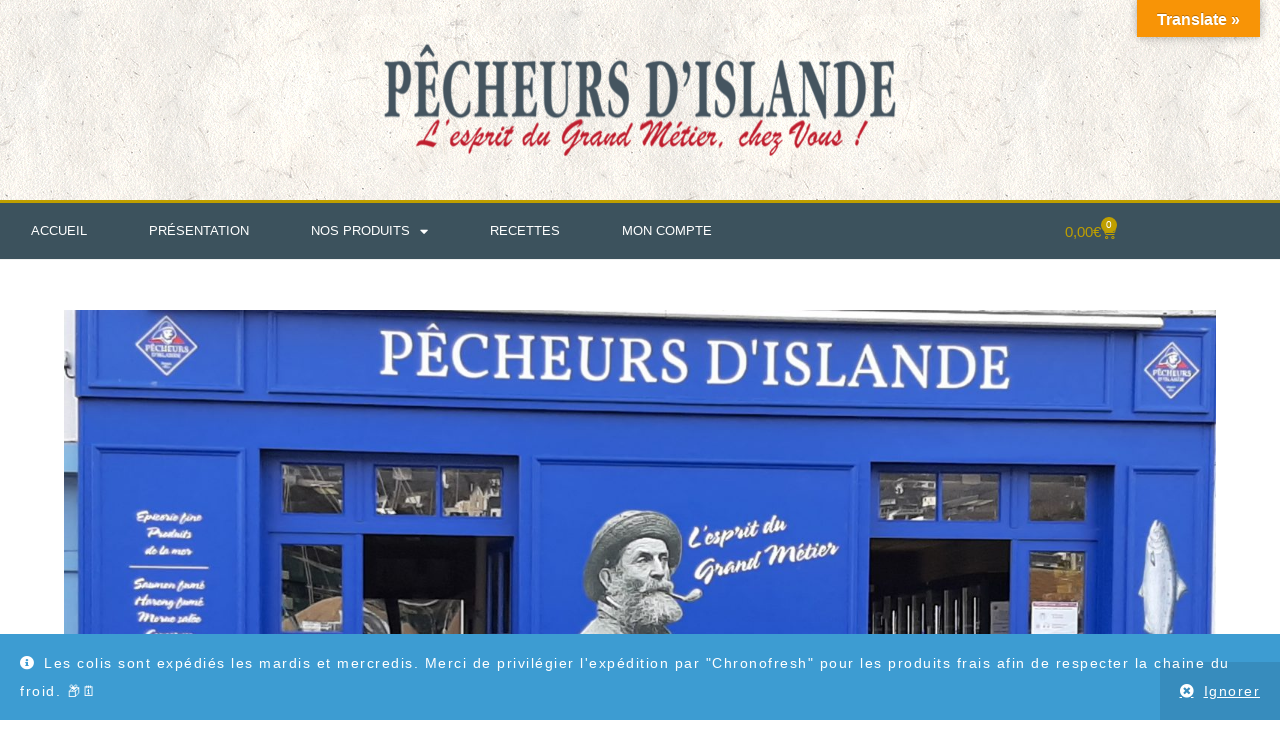

--- FILE ---
content_type: text/html; charset=UTF-8
request_url: https://pecheurs-islande.eu/accueil/devanture1/
body_size: 21093
content:
<!DOCTYPE html>
<html class="html" lang="fr-FR">
<head>
	<meta charset="UTF-8">
	<link rel="profile" href="https://gmpg.org/xfn/11">

	<title>DEVANTURE1 &#8211; Pêcheurs d&#039;Islande</title>
<meta name='robots' content='max-image-preview:large' />
<meta name="viewport" content="width=device-width, initial-scale=1"><link rel='dns-prefetch' href='//translate.google.com' />
<link rel='dns-prefetch' href='//www.googletagmanager.com' />
<link rel="alternate" type="application/rss+xml" title="Pêcheurs d&#039;Islande &raquo; Flux" href="https://pecheurs-islande.eu/feed/" />
<link rel="alternate" type="application/rss+xml" title="Pêcheurs d&#039;Islande &raquo; Flux des commentaires" href="https://pecheurs-islande.eu/comments/feed/" />
<link rel="alternate" type="application/rss+xml" title="Pêcheurs d&#039;Islande &raquo; DEVANTURE1 Flux des commentaires" href="https://pecheurs-islande.eu/accueil/devanture1/feed/" />
<link rel="alternate" title="oEmbed (JSON)" type="application/json+oembed" href="https://pecheurs-islande.eu/wp-json/oembed/1.0/embed?url=https%3A%2F%2Fpecheurs-islande.eu%2Faccueil%2Fdevanture1%2F" />
<link rel="alternate" title="oEmbed (XML)" type="text/xml+oembed" href="https://pecheurs-islande.eu/wp-json/oembed/1.0/embed?url=https%3A%2F%2Fpecheurs-islande.eu%2Faccueil%2Fdevanture1%2F&#038;format=xml" />
<style id='wp-img-auto-sizes-contain-inline-css'>
img:is([sizes=auto i],[sizes^="auto," i]){contain-intrinsic-size:3000px 1500px}
/*# sourceURL=wp-img-auto-sizes-contain-inline-css */
</style>
<link rel='stylesheet' id='wc-points-and-rewards-blocks-integration-css' href='https://pecheurs-islande.eu/wp-content/plugins/woocommerce-points-and-rewards/build/style-index.css?ver=1.18.19' media='all' />
<style id='wp-emoji-styles-inline-css'>

	img.wp-smiley, img.emoji {
		display: inline !important;
		border: none !important;
		box-shadow: none !important;
		height: 1em !important;
		width: 1em !important;
		margin: 0 0.07em !important;
		vertical-align: -0.1em !important;
		background: none !important;
		padding: 0 !important;
	}
/*# sourceURL=wp-emoji-styles-inline-css */
</style>
<link rel='stylesheet' id='wp-block-library-css' href='https://pecheurs-islande.eu/wp-includes/css/dist/block-library/style.min.css?ver=6.9' media='all' />
<style id='wp-block-library-theme-inline-css'>
.wp-block-audio :where(figcaption){color:#555;font-size:13px;text-align:center}.is-dark-theme .wp-block-audio :where(figcaption){color:#ffffffa6}.wp-block-audio{margin:0 0 1em}.wp-block-code{border:1px solid #ccc;border-radius:4px;font-family:Menlo,Consolas,monaco,monospace;padding:.8em 1em}.wp-block-embed :where(figcaption){color:#555;font-size:13px;text-align:center}.is-dark-theme .wp-block-embed :where(figcaption){color:#ffffffa6}.wp-block-embed{margin:0 0 1em}.blocks-gallery-caption{color:#555;font-size:13px;text-align:center}.is-dark-theme .blocks-gallery-caption{color:#ffffffa6}:root :where(.wp-block-image figcaption){color:#555;font-size:13px;text-align:center}.is-dark-theme :root :where(.wp-block-image figcaption){color:#ffffffa6}.wp-block-image{margin:0 0 1em}.wp-block-pullquote{border-bottom:4px solid;border-top:4px solid;color:currentColor;margin-bottom:1.75em}.wp-block-pullquote :where(cite),.wp-block-pullquote :where(footer),.wp-block-pullquote__citation{color:currentColor;font-size:.8125em;font-style:normal;text-transform:uppercase}.wp-block-quote{border-left:.25em solid;margin:0 0 1.75em;padding-left:1em}.wp-block-quote cite,.wp-block-quote footer{color:currentColor;font-size:.8125em;font-style:normal;position:relative}.wp-block-quote:where(.has-text-align-right){border-left:none;border-right:.25em solid;padding-left:0;padding-right:1em}.wp-block-quote:where(.has-text-align-center){border:none;padding-left:0}.wp-block-quote.is-large,.wp-block-quote.is-style-large,.wp-block-quote:where(.is-style-plain){border:none}.wp-block-search .wp-block-search__label{font-weight:700}.wp-block-search__button{border:1px solid #ccc;padding:.375em .625em}:where(.wp-block-group.has-background){padding:1.25em 2.375em}.wp-block-separator.has-css-opacity{opacity:.4}.wp-block-separator{border:none;border-bottom:2px solid;margin-left:auto;margin-right:auto}.wp-block-separator.has-alpha-channel-opacity{opacity:1}.wp-block-separator:not(.is-style-wide):not(.is-style-dots){width:100px}.wp-block-separator.has-background:not(.is-style-dots){border-bottom:none;height:1px}.wp-block-separator.has-background:not(.is-style-wide):not(.is-style-dots){height:2px}.wp-block-table{margin:0 0 1em}.wp-block-table td,.wp-block-table th{word-break:normal}.wp-block-table :where(figcaption){color:#555;font-size:13px;text-align:center}.is-dark-theme .wp-block-table :where(figcaption){color:#ffffffa6}.wp-block-video :where(figcaption){color:#555;font-size:13px;text-align:center}.is-dark-theme .wp-block-video :where(figcaption){color:#ffffffa6}.wp-block-video{margin:0 0 1em}:root :where(.wp-block-template-part.has-background){margin-bottom:0;margin-top:0;padding:1.25em 2.375em}
/*# sourceURL=/wp-includes/css/dist/block-library/theme.min.css */
</style>
<style id='classic-theme-styles-inline-css'>
/*! This file is auto-generated */
.wp-block-button__link{color:#fff;background-color:#32373c;border-radius:9999px;box-shadow:none;text-decoration:none;padding:calc(.667em + 2px) calc(1.333em + 2px);font-size:1.125em}.wp-block-file__button{background:#32373c;color:#fff;text-decoration:none}
/*# sourceURL=/wp-includes/css/classic-themes.min.css */
</style>
<link rel='stylesheet' id='cr-frontend-css-css' href='https://pecheurs-islande.eu/wp-content/plugins/customer-reviews-woocommerce/css/frontend.css?ver=5.96.0' media='all' />
<link rel='stylesheet' id='cr-badges-css-css' href='https://pecheurs-islande.eu/wp-content/plugins/customer-reviews-woocommerce/css/badges.css?ver=5.96.0' media='all' />
<style id='global-styles-inline-css'>
:root{--wp--preset--aspect-ratio--square: 1;--wp--preset--aspect-ratio--4-3: 4/3;--wp--preset--aspect-ratio--3-4: 3/4;--wp--preset--aspect-ratio--3-2: 3/2;--wp--preset--aspect-ratio--2-3: 2/3;--wp--preset--aspect-ratio--16-9: 16/9;--wp--preset--aspect-ratio--9-16: 9/16;--wp--preset--color--black: #000000;--wp--preset--color--cyan-bluish-gray: #abb8c3;--wp--preset--color--white: #ffffff;--wp--preset--color--pale-pink: #f78da7;--wp--preset--color--vivid-red: #cf2e2e;--wp--preset--color--luminous-vivid-orange: #ff6900;--wp--preset--color--luminous-vivid-amber: #fcb900;--wp--preset--color--light-green-cyan: #7bdcb5;--wp--preset--color--vivid-green-cyan: #00d084;--wp--preset--color--pale-cyan-blue: #8ed1fc;--wp--preset--color--vivid-cyan-blue: #0693e3;--wp--preset--color--vivid-purple: #9b51e0;--wp--preset--gradient--vivid-cyan-blue-to-vivid-purple: linear-gradient(135deg,rgb(6,147,227) 0%,rgb(155,81,224) 100%);--wp--preset--gradient--light-green-cyan-to-vivid-green-cyan: linear-gradient(135deg,rgb(122,220,180) 0%,rgb(0,208,130) 100%);--wp--preset--gradient--luminous-vivid-amber-to-luminous-vivid-orange: linear-gradient(135deg,rgb(252,185,0) 0%,rgb(255,105,0) 100%);--wp--preset--gradient--luminous-vivid-orange-to-vivid-red: linear-gradient(135deg,rgb(255,105,0) 0%,rgb(207,46,46) 100%);--wp--preset--gradient--very-light-gray-to-cyan-bluish-gray: linear-gradient(135deg,rgb(238,238,238) 0%,rgb(169,184,195) 100%);--wp--preset--gradient--cool-to-warm-spectrum: linear-gradient(135deg,rgb(74,234,220) 0%,rgb(151,120,209) 20%,rgb(207,42,186) 40%,rgb(238,44,130) 60%,rgb(251,105,98) 80%,rgb(254,248,76) 100%);--wp--preset--gradient--blush-light-purple: linear-gradient(135deg,rgb(255,206,236) 0%,rgb(152,150,240) 100%);--wp--preset--gradient--blush-bordeaux: linear-gradient(135deg,rgb(254,205,165) 0%,rgb(254,45,45) 50%,rgb(107,0,62) 100%);--wp--preset--gradient--luminous-dusk: linear-gradient(135deg,rgb(255,203,112) 0%,rgb(199,81,192) 50%,rgb(65,88,208) 100%);--wp--preset--gradient--pale-ocean: linear-gradient(135deg,rgb(255,245,203) 0%,rgb(182,227,212) 50%,rgb(51,167,181) 100%);--wp--preset--gradient--electric-grass: linear-gradient(135deg,rgb(202,248,128) 0%,rgb(113,206,126) 100%);--wp--preset--gradient--midnight: linear-gradient(135deg,rgb(2,3,129) 0%,rgb(40,116,252) 100%);--wp--preset--font-size--small: 13px;--wp--preset--font-size--medium: 20px;--wp--preset--font-size--large: 36px;--wp--preset--font-size--x-large: 42px;--wp--preset--spacing--20: 0.44rem;--wp--preset--spacing--30: 0.67rem;--wp--preset--spacing--40: 1rem;--wp--preset--spacing--50: 1.5rem;--wp--preset--spacing--60: 2.25rem;--wp--preset--spacing--70: 3.38rem;--wp--preset--spacing--80: 5.06rem;--wp--preset--shadow--natural: 6px 6px 9px rgba(0, 0, 0, 0.2);--wp--preset--shadow--deep: 12px 12px 50px rgba(0, 0, 0, 0.4);--wp--preset--shadow--sharp: 6px 6px 0px rgba(0, 0, 0, 0.2);--wp--preset--shadow--outlined: 6px 6px 0px -3px rgb(255, 255, 255), 6px 6px rgb(0, 0, 0);--wp--preset--shadow--crisp: 6px 6px 0px rgb(0, 0, 0);}:where(.is-layout-flex){gap: 0.5em;}:where(.is-layout-grid){gap: 0.5em;}body .is-layout-flex{display: flex;}.is-layout-flex{flex-wrap: wrap;align-items: center;}.is-layout-flex > :is(*, div){margin: 0;}body .is-layout-grid{display: grid;}.is-layout-grid > :is(*, div){margin: 0;}:where(.wp-block-columns.is-layout-flex){gap: 2em;}:where(.wp-block-columns.is-layout-grid){gap: 2em;}:where(.wp-block-post-template.is-layout-flex){gap: 1.25em;}:where(.wp-block-post-template.is-layout-grid){gap: 1.25em;}.has-black-color{color: var(--wp--preset--color--black) !important;}.has-cyan-bluish-gray-color{color: var(--wp--preset--color--cyan-bluish-gray) !important;}.has-white-color{color: var(--wp--preset--color--white) !important;}.has-pale-pink-color{color: var(--wp--preset--color--pale-pink) !important;}.has-vivid-red-color{color: var(--wp--preset--color--vivid-red) !important;}.has-luminous-vivid-orange-color{color: var(--wp--preset--color--luminous-vivid-orange) !important;}.has-luminous-vivid-amber-color{color: var(--wp--preset--color--luminous-vivid-amber) !important;}.has-light-green-cyan-color{color: var(--wp--preset--color--light-green-cyan) !important;}.has-vivid-green-cyan-color{color: var(--wp--preset--color--vivid-green-cyan) !important;}.has-pale-cyan-blue-color{color: var(--wp--preset--color--pale-cyan-blue) !important;}.has-vivid-cyan-blue-color{color: var(--wp--preset--color--vivid-cyan-blue) !important;}.has-vivid-purple-color{color: var(--wp--preset--color--vivid-purple) !important;}.has-black-background-color{background-color: var(--wp--preset--color--black) !important;}.has-cyan-bluish-gray-background-color{background-color: var(--wp--preset--color--cyan-bluish-gray) !important;}.has-white-background-color{background-color: var(--wp--preset--color--white) !important;}.has-pale-pink-background-color{background-color: var(--wp--preset--color--pale-pink) !important;}.has-vivid-red-background-color{background-color: var(--wp--preset--color--vivid-red) !important;}.has-luminous-vivid-orange-background-color{background-color: var(--wp--preset--color--luminous-vivid-orange) !important;}.has-luminous-vivid-amber-background-color{background-color: var(--wp--preset--color--luminous-vivid-amber) !important;}.has-light-green-cyan-background-color{background-color: var(--wp--preset--color--light-green-cyan) !important;}.has-vivid-green-cyan-background-color{background-color: var(--wp--preset--color--vivid-green-cyan) !important;}.has-pale-cyan-blue-background-color{background-color: var(--wp--preset--color--pale-cyan-blue) !important;}.has-vivid-cyan-blue-background-color{background-color: var(--wp--preset--color--vivid-cyan-blue) !important;}.has-vivid-purple-background-color{background-color: var(--wp--preset--color--vivid-purple) !important;}.has-black-border-color{border-color: var(--wp--preset--color--black) !important;}.has-cyan-bluish-gray-border-color{border-color: var(--wp--preset--color--cyan-bluish-gray) !important;}.has-white-border-color{border-color: var(--wp--preset--color--white) !important;}.has-pale-pink-border-color{border-color: var(--wp--preset--color--pale-pink) !important;}.has-vivid-red-border-color{border-color: var(--wp--preset--color--vivid-red) !important;}.has-luminous-vivid-orange-border-color{border-color: var(--wp--preset--color--luminous-vivid-orange) !important;}.has-luminous-vivid-amber-border-color{border-color: var(--wp--preset--color--luminous-vivid-amber) !important;}.has-light-green-cyan-border-color{border-color: var(--wp--preset--color--light-green-cyan) !important;}.has-vivid-green-cyan-border-color{border-color: var(--wp--preset--color--vivid-green-cyan) !important;}.has-pale-cyan-blue-border-color{border-color: var(--wp--preset--color--pale-cyan-blue) !important;}.has-vivid-cyan-blue-border-color{border-color: var(--wp--preset--color--vivid-cyan-blue) !important;}.has-vivid-purple-border-color{border-color: var(--wp--preset--color--vivid-purple) !important;}.has-vivid-cyan-blue-to-vivid-purple-gradient-background{background: var(--wp--preset--gradient--vivid-cyan-blue-to-vivid-purple) !important;}.has-light-green-cyan-to-vivid-green-cyan-gradient-background{background: var(--wp--preset--gradient--light-green-cyan-to-vivid-green-cyan) !important;}.has-luminous-vivid-amber-to-luminous-vivid-orange-gradient-background{background: var(--wp--preset--gradient--luminous-vivid-amber-to-luminous-vivid-orange) !important;}.has-luminous-vivid-orange-to-vivid-red-gradient-background{background: var(--wp--preset--gradient--luminous-vivid-orange-to-vivid-red) !important;}.has-very-light-gray-to-cyan-bluish-gray-gradient-background{background: var(--wp--preset--gradient--very-light-gray-to-cyan-bluish-gray) !important;}.has-cool-to-warm-spectrum-gradient-background{background: var(--wp--preset--gradient--cool-to-warm-spectrum) !important;}.has-blush-light-purple-gradient-background{background: var(--wp--preset--gradient--blush-light-purple) !important;}.has-blush-bordeaux-gradient-background{background: var(--wp--preset--gradient--blush-bordeaux) !important;}.has-luminous-dusk-gradient-background{background: var(--wp--preset--gradient--luminous-dusk) !important;}.has-pale-ocean-gradient-background{background: var(--wp--preset--gradient--pale-ocean) !important;}.has-electric-grass-gradient-background{background: var(--wp--preset--gradient--electric-grass) !important;}.has-midnight-gradient-background{background: var(--wp--preset--gradient--midnight) !important;}.has-small-font-size{font-size: var(--wp--preset--font-size--small) !important;}.has-medium-font-size{font-size: var(--wp--preset--font-size--medium) !important;}.has-large-font-size{font-size: var(--wp--preset--font-size--large) !important;}.has-x-large-font-size{font-size: var(--wp--preset--font-size--x-large) !important;}
:where(.wp-block-post-template.is-layout-flex){gap: 1.25em;}:where(.wp-block-post-template.is-layout-grid){gap: 1.25em;}
:where(.wp-block-term-template.is-layout-flex){gap: 1.25em;}:where(.wp-block-term-template.is-layout-grid){gap: 1.25em;}
:where(.wp-block-columns.is-layout-flex){gap: 2em;}:where(.wp-block-columns.is-layout-grid){gap: 2em;}
:root :where(.wp-block-pullquote){font-size: 1.5em;line-height: 1.6;}
/*# sourceURL=global-styles-inline-css */
</style>
<link rel='stylesheet' id='google-language-translator-css' href='https://pecheurs-islande.eu/wp-content/plugins/google-language-translator/css/style.css?ver=6.0.20' media='' />
<link rel='stylesheet' id='glt-toolbar-styles-css' href='https://pecheurs-islande.eu/wp-content/plugins/google-language-translator/css/toolbar.css?ver=6.0.20' media='' />
<style id='woocommerce-inline-inline-css'>
.woocommerce form .form-row .required { visibility: visible; }
/*# sourceURL=woocommerce-inline-inline-css */
</style>
<link rel='stylesheet' id='oceanwp-style-css' href='https://pecheurs-islande.eu/wp-content/themes/oceanwp/assets/css/style.min.css?ver=6.9' media='all' />
<link rel='stylesheet' id='child-style-css' href='https://pecheurs-islande.eu/wp-content/themes/atwebcreation/style.css?ver=6.9' media='all' />
<link rel='stylesheet' id='oceanwp-woo-mini-cart-css' href='https://pecheurs-islande.eu/wp-content/themes/oceanwp/assets/css/woo/woo-mini-cart.min.css?ver=6.9' media='all' />
<link rel='stylesheet' id='font-awesome-css' href='https://pecheurs-islande.eu/wp-content/themes/oceanwp/assets/fonts/fontawesome/css/all.min.css?ver=6.7.2' media='all' />
<link rel='stylesheet' id='simple-line-icons-css' href='https://pecheurs-islande.eu/wp-content/themes/oceanwp/assets/css/third/simple-line-icons.min.css?ver=2.4.0' media='all' />
<link rel='stylesheet' id='elementor-frontend-css' href='https://pecheurs-islande.eu/wp-content/plugins/elementor/assets/css/frontend.min.css?ver=3.34.1' media='all' />
<link rel='stylesheet' id='widget-image-css' href='https://pecheurs-islande.eu/wp-content/plugins/elementor/assets/css/widget-image.min.css?ver=3.34.1' media='all' />
<link rel='stylesheet' id='widget-nav-menu-css' href='https://pecheurs-islande.eu/wp-content/plugins/elementor-pro/assets/css/widget-nav-menu.min.css?ver=3.34.0' media='all' />
<link rel='stylesheet' id='widget-woocommerce-menu-cart-css' href='https://pecheurs-islande.eu/wp-content/plugins/elementor-pro/assets/css/widget-woocommerce-menu-cart.min.css?ver=3.34.0' media='all' />
<link rel='stylesheet' id='e-sticky-css' href='https://pecheurs-islande.eu/wp-content/plugins/elementor-pro/assets/css/modules/sticky.min.css?ver=3.34.0' media='all' />
<link rel='stylesheet' id='elementor-icons-css' href='https://pecheurs-islande.eu/wp-content/plugins/elementor/assets/lib/eicons/css/elementor-icons.min.css?ver=5.45.0' media='all' />
<link rel='stylesheet' id='elementor-post-5847-css' href='https://pecheurs-islande.eu/wp-content/uploads/elementor/css/post-5847.css?ver=1768565749' media='all' />
<link rel='stylesheet' id='font-awesome-5-all-css' href='https://pecheurs-islande.eu/wp-content/plugins/elementor/assets/lib/font-awesome/css/all.min.css?ver=3.34.1' media='all' />
<link rel='stylesheet' id='font-awesome-4-shim-css' href='https://pecheurs-islande.eu/wp-content/plugins/elementor/assets/lib/font-awesome/css/v4-shims.min.css?ver=3.34.1' media='all' />
<link rel='stylesheet' id='elementor-post-1544-css' href='https://pecheurs-islande.eu/wp-content/uploads/elementor/css/post-1544.css?ver=1768565749' media='all' />
<link rel='stylesheet' id='photoswipe-css' href='https://pecheurs-islande.eu/wp-content/plugins/woocommerce/assets/css/photoswipe/photoswipe.min.css?ver=10.4.3' media='all' />
<link rel='stylesheet' id='photoswipe-default-skin-css' href='https://pecheurs-islande.eu/wp-content/plugins/woocommerce/assets/css/photoswipe/default-skin/default-skin.min.css?ver=10.4.3' media='all' />
<link rel='stylesheet' id='oceanwp-woocommerce-css' href='https://pecheurs-islande.eu/wp-content/themes/oceanwp/assets/css/woo/woocommerce.min.css?ver=6.9' media='all' />
<link rel='stylesheet' id='oceanwp-woo-star-font-css' href='https://pecheurs-islande.eu/wp-content/themes/oceanwp/assets/css/woo/woo-star-font.min.css?ver=6.9' media='all' />
<link rel='stylesheet' id='oceanwp-woo-quick-view-css' href='https://pecheurs-islande.eu/wp-content/themes/oceanwp/assets/css/woo/woo-quick-view.min.css?ver=6.9' media='all' />
<link rel='stylesheet' id='oe-widgets-style-css' href='https://pecheurs-islande.eu/wp-content/plugins/ocean-extra/assets/css/widgets.css?ver=6.9' media='all' />
<link rel='stylesheet' id='ops-product-share-style-css' href='https://pecheurs-islande.eu/wp-content/plugins/ocean-product-sharing/assets/css/style.min.css?ver=6.9' media='all' />
<link rel='stylesheet' id='owp-style-css' href='https://pecheurs-islande.eu/wp-content/plugins/ocean-woo-popup/assets/css/style.min.css?ver=6.9' media='all' />
<link rel='stylesheet' id='elementor-gf-local-roboto-css' href='https://pecheurs-islande.eu/wp-content/uploads/elementor/google-fonts/css/roboto.css?ver=1742394131' media='all' />
<link rel='stylesheet' id='elementor-gf-local-robotoslab-css' href='https://pecheurs-islande.eu/wp-content/uploads/elementor/google-fonts/css/robotoslab.css?ver=1742394133' media='all' />
<link rel='stylesheet' id='elementor-icons-shared-0-css' href='https://pecheurs-islande.eu/wp-content/plugins/elementor/assets/lib/font-awesome/css/fontawesome.min.css?ver=5.15.3' media='all' />
<link rel='stylesheet' id='elementor-icons-fa-solid-css' href='https://pecheurs-islande.eu/wp-content/plugins/elementor/assets/lib/font-awesome/css/solid.min.css?ver=5.15.3' media='all' />
<script type="text/template" id="tmpl-variation-template">
	<div class="woocommerce-variation-description">{{{ data.variation.variation_description }}}</div>
	<div class="woocommerce-variation-price">{{{ data.variation.price_html }}}</div>
	<div class="woocommerce-variation-availability">{{{ data.variation.availability_html }}}</div>
</script>
<script type="text/template" id="tmpl-unavailable-variation-template">
	<p role="alert">Désolé, ce produit n&rsquo;est pas disponible. Veuillez choisir une combinaison différente.</p>
</script>
<script src="https://pecheurs-islande.eu/wp-includes/js/jquery/jquery.min.js?ver=3.7.1" id="jquery-core-js"></script>
<script src="https://pecheurs-islande.eu/wp-includes/js/jquery/jquery-migrate.min.js?ver=3.4.1" id="jquery-migrate-js"></script>
<script src="https://pecheurs-islande.eu/wp-content/plugins/woocommerce/assets/js/jquery-blockui/jquery.blockUI.min.js?ver=2.7.0-wc.10.4.3" id="wc-jquery-blockui-js" defer data-wp-strategy="defer"></script>
<script id="wc-add-to-cart-js-extra">
var wc_add_to_cart_params = {"ajax_url":"/wp-admin/admin-ajax.php","wc_ajax_url":"/?wc-ajax=%%endpoint%%","i18n_view_cart":"Voir le panier","cart_url":"https://pecheurs-islande.eu/panier/","is_cart":"","cart_redirect_after_add":"no"};
//# sourceURL=wc-add-to-cart-js-extra
</script>
<script src="https://pecheurs-islande.eu/wp-content/plugins/woocommerce/assets/js/frontend/add-to-cart.min.js?ver=10.4.3" id="wc-add-to-cart-js" defer data-wp-strategy="defer"></script>
<script src="https://pecheurs-islande.eu/wp-content/plugins/woocommerce/assets/js/js-cookie/js.cookie.min.js?ver=2.1.4-wc.10.4.3" id="wc-js-cookie-js" defer data-wp-strategy="defer"></script>
<script id="woocommerce-js-extra">
var woocommerce_params = {"ajax_url":"/wp-admin/admin-ajax.php","wc_ajax_url":"/?wc-ajax=%%endpoint%%","i18n_password_show":"Afficher le mot de passe","i18n_password_hide":"Masquer le mot de passe"};
//# sourceURL=woocommerce-js-extra
</script>
<script src="https://pecheurs-islande.eu/wp-content/plugins/woocommerce/assets/js/frontend/woocommerce.min.js?ver=10.4.3" id="woocommerce-js" defer data-wp-strategy="defer"></script>
<script src="https://pecheurs-islande.eu/wp-content/plugins/elementor/assets/lib/font-awesome/js/v4-shims.min.js?ver=3.34.1" id="font-awesome-4-shim-js"></script>
<script src="https://pecheurs-islande.eu/wp-content/plugins/woocommerce/assets/js/photoswipe/photoswipe.min.js?ver=4.1.1-wc.10.4.3" id="wc-photoswipe-js" defer data-wp-strategy="defer"></script>
<script src="https://pecheurs-islande.eu/wp-content/plugins/woocommerce/assets/js/photoswipe/photoswipe-ui-default.min.js?ver=4.1.1-wc.10.4.3" id="wc-photoswipe-ui-default-js" defer data-wp-strategy="defer"></script>

<!-- Extrait de code de la balise Google (gtag.js) ajouté par Site Kit -->
<!-- Extrait Google Analytics ajouté par Site Kit -->
<script src="https://www.googletagmanager.com/gtag/js?id=G-J96ECYW5BM" id="google_gtagjs-js" async></script>
<script id="google_gtagjs-js-after">
window.dataLayer = window.dataLayer || [];function gtag(){dataLayer.push(arguments);}
gtag("set","linker",{"domains":["pecheurs-islande.eu"]});
gtag("js", new Date());
gtag("set", "developer_id.dZTNiMT", true);
gtag("config", "G-J96ECYW5BM");
//# sourceURL=google_gtagjs-js-after
</script>
<script src="https://pecheurs-islande.eu/wp-includes/js/underscore.min.js?ver=1.13.7" id="underscore-js"></script>
<script id="wp-util-js-extra">
var _wpUtilSettings = {"ajax":{"url":"/wp-admin/admin-ajax.php"}};
//# sourceURL=wp-util-js-extra
</script>
<script src="https://pecheurs-islande.eu/wp-includes/js/wp-util.min.js?ver=6.9" id="wp-util-js"></script>
<script id="wc-add-to-cart-variation-js-extra">
var wc_add_to_cart_variation_params = {"wc_ajax_url":"/?wc-ajax=%%endpoint%%","i18n_no_matching_variations_text":"D\u00e9sol\u00e9, aucun produit ne r\u00e9pond \u00e0 vos crit\u00e8res. Veuillez choisir une combinaison diff\u00e9rente.","i18n_make_a_selection_text":"Veuillez s\u00e9lectionner des options du produit avant de l\u2019ajouter \u00e0 votre panier.","i18n_unavailable_text":"D\u00e9sol\u00e9, ce produit n\u2019est pas disponible. Veuillez choisir une combinaison diff\u00e9rente.","i18n_reset_alert_text":"Votre s\u00e9lection a \u00e9t\u00e9 r\u00e9initialis\u00e9e. Veuillez s\u00e9lectionner des options du produit avant de l\u2019ajouter \u00e0 votre panier."};
//# sourceURL=wc-add-to-cart-variation-js-extra
</script>
<script src="https://pecheurs-islande.eu/wp-content/plugins/woocommerce/assets/js/frontend/add-to-cart-variation.min.js?ver=10.4.3" id="wc-add-to-cart-variation-js" defer data-wp-strategy="defer"></script>
<script src="https://pecheurs-islande.eu/wp-content/plugins/woocommerce/assets/js/flexslider/jquery.flexslider.min.js?ver=2.7.2-wc.10.4.3" id="wc-flexslider-js" defer data-wp-strategy="defer"></script>
<script id="wc-cart-fragments-js-extra">
var wc_cart_fragments_params = {"ajax_url":"/wp-admin/admin-ajax.php","wc_ajax_url":"/?wc-ajax=%%endpoint%%","cart_hash_key":"wc_cart_hash_322dcbb629c98a4b171a6389469f3c50","fragment_name":"wc_fragments_322dcbb629c98a4b171a6389469f3c50","request_timeout":"5000"};
//# sourceURL=wc-cart-fragments-js-extra
</script>
<script src="https://pecheurs-islande.eu/wp-content/plugins/woocommerce/assets/js/frontend/cart-fragments.min.js?ver=10.4.3" id="wc-cart-fragments-js" defer data-wp-strategy="defer"></script>
<link rel="https://api.w.org/" href="https://pecheurs-islande.eu/wp-json/" /><link rel="alternate" title="JSON" type="application/json" href="https://pecheurs-islande.eu/wp-json/wp/v2/media/7493" /><link rel="EditURI" type="application/rsd+xml" title="RSD" href="https://pecheurs-islande.eu/xmlrpc.php?rsd" />
<link rel="canonical" href="https://pecheurs-islande.eu/accueil/devanture1/" />
<link rel='shortlink' href='https://pecheurs-islande.eu/?p=7493' />
<style>#google_language_translator a{display:none!important;}div.skiptranslate.goog-te-gadget{display:inline!important;}.goog-te-gadget{color:transparent!important;}.goog-te-gadget{font-size:0px!important;}.goog-branding{display:none;}.goog-tooltip{display: none!important;}.goog-tooltip:hover{display: none!important;}.goog-text-highlight{background-color:transparent!important;border:none!important;box-shadow:none!important;}#google_language_translator{display:none;}#google_language_translator select.goog-te-combo{color:#32373c;}div.skiptranslate{display:none!important;}body{top:0px!important;}#goog-gt-{display:none!important;}font font{background-color:transparent!important;box-shadow:none!important;position:initial!important;}#glt-translate-trigger{bottom:auto;top:0;}.tool-container.tool-top{top:50px!important;bottom:auto!important;}.tool-container.tool-top .arrow{border-color:transparent transparent #d0cbcb; top:-14px;}#glt-translate-trigger > span{color:#ffffff;}#glt-translate-trigger{background:#f89406;}.goog-te-gadget .goog-te-combo{width:100%;}</style><meta name="generator" content="Site Kit by Google 1.170.0" />	<noscript><style>.woocommerce-product-gallery{ opacity: 1 !important; }</style></noscript>
	<meta name="generator" content="Elementor 3.34.1; features: additional_custom_breakpoints; settings: css_print_method-external, google_font-enabled, font_display-auto">
			<style>
				.e-con.e-parent:nth-of-type(n+4):not(.e-lazyloaded):not(.e-no-lazyload),
				.e-con.e-parent:nth-of-type(n+4):not(.e-lazyloaded):not(.e-no-lazyload) * {
					background-image: none !important;
				}
				@media screen and (max-height: 1024px) {
					.e-con.e-parent:nth-of-type(n+3):not(.e-lazyloaded):not(.e-no-lazyload),
					.e-con.e-parent:nth-of-type(n+3):not(.e-lazyloaded):not(.e-no-lazyload) * {
						background-image: none !important;
					}
				}
				@media screen and (max-height: 640px) {
					.e-con.e-parent:nth-of-type(n+2):not(.e-lazyloaded):not(.e-no-lazyload),
					.e-con.e-parent:nth-of-type(n+2):not(.e-lazyloaded):not(.e-no-lazyload) * {
						background-image: none !important;
					}
				}
			</style>
			<link rel="icon" href="https://pecheurs-islande.eu/wp-content/uploads/2016/10/cropped-favicon-32x32.png" sizes="32x32" />
<link rel="icon" href="https://pecheurs-islande.eu/wp-content/uploads/2016/10/cropped-favicon-192x192.png" sizes="192x192" />
<link rel="apple-touch-icon" href="https://pecheurs-islande.eu/wp-content/uploads/2016/10/cropped-favicon-180x180.png" />
<meta name="msapplication-TileImage" content="https://pecheurs-islande.eu/wp-content/uploads/2016/10/cropped-favicon-270x270.png" />
		<style id="wp-custom-css">
			.woocommerce-checkout #payment ul.payment_methods .wc_payment_method >label::before{font-size:20px}		</style>
		<!-- OceanWP CSS -->
<style type="text/css">
/* Colors */.woocommerce-MyAccount-navigation ul li a:before,.woocommerce-checkout .woocommerce-info a,.woocommerce-checkout #payment ul.payment_methods .wc_payment_method>input[type=radio]:first-child:checked+label:before,.woocommerce-checkout #payment .payment_method_paypal .about_paypal,.woocommerce ul.products li.product li.category a:hover,.woocommerce ul.products li.product .button:hover,.woocommerce ul.products li.product .product-inner .added_to_cart:hover,.product_meta .posted_in a:hover,.product_meta .tagged_as a:hover,.woocommerce div.product .woocommerce-tabs ul.tabs li a:hover,.woocommerce div.product .woocommerce-tabs ul.tabs li.active a,.woocommerce .oceanwp-grid-list a.active,.woocommerce .oceanwp-grid-list a:hover,.woocommerce .oceanwp-off-canvas-filter:hover,.widget_shopping_cart ul.cart_list li .owp-grid-wrap .owp-grid a.remove:hover,.widget_product_categories li a:hover ~ .count,.widget_layered_nav li a:hover ~ .count,.woocommerce ul.products li.product:not(.product-category) .woo-entry-buttons li a:hover,a:hover,a.light:hover,.theme-heading .text::before,.theme-heading .text::after,#top-bar-content >a:hover,#top-bar-social li.oceanwp-email a:hover,#site-navigation-wrap .dropdown-menu >li >a:hover,#site-header.medium-header #medium-searchform button:hover,.oceanwp-mobile-menu-icon a:hover,.blog-entry.post .blog-entry-header .entry-title a:hover,.blog-entry.post .blog-entry-readmore a:hover,.blog-entry.thumbnail-entry .blog-entry-category a,ul.meta li a:hover,.dropcap,.single nav.post-navigation .nav-links .title,body .related-post-title a:hover,body #wp-calendar caption,body .contact-info-widget.default i,body .contact-info-widget.big-icons i,body .custom-links-widget .oceanwp-custom-links li a:hover,body .custom-links-widget .oceanwp-custom-links li a:hover:before,body .posts-thumbnails-widget li a:hover,body .social-widget li.oceanwp-email a:hover,.comment-author .comment-meta .comment-reply-link,#respond #cancel-comment-reply-link:hover,#footer-widgets .footer-box a:hover,#footer-bottom a:hover,#footer-bottom #footer-bottom-menu a:hover,.sidr a:hover,.sidr-class-dropdown-toggle:hover,.sidr-class-menu-item-has-children.active >a,.sidr-class-menu-item-has-children.active >a >.sidr-class-dropdown-toggle,input[type=checkbox]:checked:before{color:#bf1e2e}.woocommerce .oceanwp-grid-list a.active .owp-icon use,.woocommerce .oceanwp-grid-list a:hover .owp-icon use,.single nav.post-navigation .nav-links .title .owp-icon use,.blog-entry.post .blog-entry-readmore a:hover .owp-icon use,body .contact-info-widget.default .owp-icon use,body .contact-info-widget.big-icons .owp-icon use{stroke:#bf1e2e}.woocommerce div.product div.images .open-image,.wcmenucart-details.count,.woocommerce-message a,.woocommerce-error a,.woocommerce-info a,.woocommerce .widget_price_filter .ui-slider .ui-slider-handle,.woocommerce .widget_price_filter .ui-slider .ui-slider-range,.owp-product-nav li a.owp-nav-link:hover,.woocommerce div.product.owp-tabs-layout-vertical .woocommerce-tabs ul.tabs li a:after,.woocommerce .widget_product_categories li.current-cat >a ~ .count,.woocommerce .widget_product_categories li.current-cat >a:before,.woocommerce .widget_layered_nav li.chosen a ~ .count,.woocommerce .widget_layered_nav li.chosen a:before,#owp-checkout-timeline .active .timeline-wrapper,.bag-style:hover .wcmenucart-cart-icon .wcmenucart-count,.show-cart .wcmenucart-cart-icon .wcmenucart-count,.woocommerce ul.products li.product:not(.product-category) .image-wrap .button,input[type="button"],input[type="reset"],input[type="submit"],button[type="submit"],.button,#site-navigation-wrap .dropdown-menu >li.btn >a >span,.thumbnail:hover i,.thumbnail:hover .link-post-svg-icon,.post-quote-content,.omw-modal .omw-close-modal,body .contact-info-widget.big-icons li:hover i,body .contact-info-widget.big-icons li:hover .owp-icon,body div.wpforms-container-full .wpforms-form input[type=submit],body div.wpforms-container-full .wpforms-form button[type=submit],body div.wpforms-container-full .wpforms-form .wpforms-page-button,.woocommerce-cart .wp-element-button,.woocommerce-checkout .wp-element-button,.wp-block-button__link{background-color:#bf1e2e}.current-shop-items-dropdown{border-top-color:#bf1e2e}.woocommerce div.product .woocommerce-tabs ul.tabs li.active a{border-bottom-color:#bf1e2e}.wcmenucart-details.count:before{border-color:#bf1e2e}.woocommerce ul.products li.product .button:hover{border-color:#bf1e2e}.woocommerce ul.products li.product .product-inner .added_to_cart:hover{border-color:#bf1e2e}.woocommerce div.product .woocommerce-tabs ul.tabs li.active a{border-color:#bf1e2e}.woocommerce .oceanwp-grid-list a.active{border-color:#bf1e2e}.woocommerce .oceanwp-grid-list a:hover{border-color:#bf1e2e}.woocommerce .oceanwp-off-canvas-filter:hover{border-color:#bf1e2e}.owp-product-nav li a.owp-nav-link:hover{border-color:#bf1e2e}.widget_shopping_cart_content .buttons .button:first-child:hover{border-color:#bf1e2e}.widget_shopping_cart ul.cart_list li .owp-grid-wrap .owp-grid a.remove:hover{border-color:#bf1e2e}.widget_product_categories li a:hover ~ .count{border-color:#bf1e2e}.woocommerce .widget_product_categories li.current-cat >a ~ .count{border-color:#bf1e2e}.woocommerce .widget_product_categories li.current-cat >a:before{border-color:#bf1e2e}.widget_layered_nav li a:hover ~ .count{border-color:#bf1e2e}.woocommerce .widget_layered_nav li.chosen a ~ .count{border-color:#bf1e2e}.woocommerce .widget_layered_nav li.chosen a:before{border-color:#bf1e2e}#owp-checkout-timeline.arrow .active .timeline-wrapper:before{border-top-color:#bf1e2e;border-bottom-color:#bf1e2e}#owp-checkout-timeline.arrow .active .timeline-wrapper:after{border-left-color:#bf1e2e;border-right-color:#bf1e2e}.bag-style:hover .wcmenucart-cart-icon .wcmenucart-count{border-color:#bf1e2e}.bag-style:hover .wcmenucart-cart-icon .wcmenucart-count:after{border-color:#bf1e2e}.show-cart .wcmenucart-cart-icon .wcmenucart-count{border-color:#bf1e2e}.show-cart .wcmenucart-cart-icon .wcmenucart-count:after{border-color:#bf1e2e}.woocommerce ul.products li.product:not(.product-category) .woo-product-gallery .active a{border-color:#bf1e2e}.woocommerce ul.products li.product:not(.product-category) .woo-product-gallery a:hover{border-color:#bf1e2e}.widget-title{border-color:#bf1e2e}blockquote{border-color:#bf1e2e}.wp-block-quote{border-color:#bf1e2e}#searchform-dropdown{border-color:#bf1e2e}.dropdown-menu .sub-menu{border-color:#bf1e2e}.blog-entry.large-entry .blog-entry-readmore a:hover{border-color:#bf1e2e}.oceanwp-newsletter-form-wrap input[type="email"]:focus{border-color:#bf1e2e}.social-widget li.oceanwp-email a:hover{border-color:#bf1e2e}#respond #cancel-comment-reply-link:hover{border-color:#bf1e2e}body .contact-info-widget.big-icons li:hover i{border-color:#bf1e2e}body .contact-info-widget.big-icons li:hover .owp-icon{border-color:#bf1e2e}#footer-widgets .oceanwp-newsletter-form-wrap input[type="email"]:focus{border-color:#bf1e2e}.woocommerce div.product div.images .open-image:hover,.woocommerce-error a:hover,.woocommerce-info a:hover,.woocommerce-message a:hover,.woocommerce-message a:focus,.woocommerce .button:focus,.woocommerce ul.products li.product:not(.product-category) .image-wrap .button:hover,input[type="button"]:hover,input[type="reset"]:hover,input[type="submit"]:hover,button[type="submit"]:hover,input[type="button"]:focus,input[type="reset"]:focus,input[type="submit"]:focus,button[type="submit"]:focus,.button:hover,.button:focus,#site-navigation-wrap .dropdown-menu >li.btn >a:hover >span,.post-quote-author,.omw-modal .omw-close-modal:hover,body div.wpforms-container-full .wpforms-form input[type=submit]:hover,body div.wpforms-container-full .wpforms-form button[type=submit]:hover,body div.wpforms-container-full .wpforms-form .wpforms-page-button:hover,.woocommerce-cart .wp-element-button:hover,.woocommerce-checkout .wp-element-button:hover,.wp-block-button__link:hover{background-color:#991825}a{color:#bf1e2e}a .owp-icon use{stroke:#bf1e2e}a:hover{color:#991825}a:hover .owp-icon use{stroke:#991825}body .theme-button,body input[type="submit"],body button[type="submit"],body button,body .button,body div.wpforms-container-full .wpforms-form input[type=submit],body div.wpforms-container-full .wpforms-form button[type=submit],body div.wpforms-container-full .wpforms-form .wpforms-page-button,.woocommerce-cart .wp-element-button,.woocommerce-checkout .wp-element-button,.wp-block-button__link{border-color:#ffffff}body .theme-button:hover,body input[type="submit"]:hover,body button[type="submit"]:hover,body button:hover,body .button:hover,body div.wpforms-container-full .wpforms-form input[type=submit]:hover,body div.wpforms-container-full .wpforms-form input[type=submit]:active,body div.wpforms-container-full .wpforms-form button[type=submit]:hover,body div.wpforms-container-full .wpforms-form button[type=submit]:active,body div.wpforms-container-full .wpforms-form .wpforms-page-button:hover,body div.wpforms-container-full .wpforms-form .wpforms-page-button:active,.woocommerce-cart .wp-element-button:hover,.woocommerce-checkout .wp-element-button:hover,.wp-block-button__link:hover{border-color:#ffffff}/* OceanWP Style Settings CSS */.theme-button,input[type="submit"],button[type="submit"],button,.button,body div.wpforms-container-full .wpforms-form input[type=submit],body div.wpforms-container-full .wpforms-form button[type=submit],body div.wpforms-container-full .wpforms-form .wpforms-page-button{border-style:solid}.theme-button,input[type="submit"],button[type="submit"],button,.button,body div.wpforms-container-full .wpforms-form input[type=submit],body div.wpforms-container-full .wpforms-form button[type=submit],body div.wpforms-container-full .wpforms-form .wpforms-page-button{border-width:1px}form input[type="text"],form input[type="password"],form input[type="email"],form input[type="url"],form input[type="date"],form input[type="month"],form input[type="time"],form input[type="datetime"],form input[type="datetime-local"],form input[type="week"],form input[type="number"],form input[type="search"],form input[type="tel"],form input[type="color"],form select,form textarea,.woocommerce .woocommerce-checkout .select2-container--default .select2-selection--single{border-style:solid}body div.wpforms-container-full .wpforms-form input[type=date],body div.wpforms-container-full .wpforms-form input[type=datetime],body div.wpforms-container-full .wpforms-form input[type=datetime-local],body div.wpforms-container-full .wpforms-form input[type=email],body div.wpforms-container-full .wpforms-form input[type=month],body div.wpforms-container-full .wpforms-form input[type=number],body div.wpforms-container-full .wpforms-form input[type=password],body div.wpforms-container-full .wpforms-form input[type=range],body div.wpforms-container-full .wpforms-form input[type=search],body div.wpforms-container-full .wpforms-form input[type=tel],body div.wpforms-container-full .wpforms-form input[type=text],body div.wpforms-container-full .wpforms-form input[type=time],body div.wpforms-container-full .wpforms-form input[type=url],body div.wpforms-container-full .wpforms-form input[type=week],body div.wpforms-container-full .wpforms-form select,body div.wpforms-container-full .wpforms-form textarea{border-style:solid}form input[type="text"],form input[type="password"],form input[type="email"],form input[type="url"],form input[type="date"],form input[type="month"],form input[type="time"],form input[type="datetime"],form input[type="datetime-local"],form input[type="week"],form input[type="number"],form input[type="search"],form input[type="tel"],form input[type="color"],form select,form textarea{border-radius:3px}body div.wpforms-container-full .wpforms-form input[type=date],body div.wpforms-container-full .wpforms-form input[type=datetime],body div.wpforms-container-full .wpforms-form input[type=datetime-local],body div.wpforms-container-full .wpforms-form input[type=email],body div.wpforms-container-full .wpforms-form input[type=month],body div.wpforms-container-full .wpforms-form input[type=number],body div.wpforms-container-full .wpforms-form input[type=password],body div.wpforms-container-full .wpforms-form input[type=range],body div.wpforms-container-full .wpforms-form input[type=search],body div.wpforms-container-full .wpforms-form input[type=tel],body div.wpforms-container-full .wpforms-form input[type=text],body div.wpforms-container-full .wpforms-form input[type=time],body div.wpforms-container-full .wpforms-form input[type=url],body div.wpforms-container-full .wpforms-form input[type=week],body div.wpforms-container-full .wpforms-form select,body div.wpforms-container-full .wpforms-form textarea{border-radius:3px}#main #content-wrap,.separate-layout #main #content-wrap{padding-top:50px;padding-bottom:50px}/* Header */#site-header.has-header-media .overlay-header-media{background-color:rgba(0,0,0,0.5)}/* Blog CSS */.ocean-single-post-header ul.meta-item li a:hover{color:#333333}/* Footer Widgets */#footer-widgets,#footer-widgets p,#footer-widgets li a:before,#footer-widgets .contact-info-widget span.oceanwp-contact-title,#footer-widgets .recent-posts-date,#footer-widgets .recent-posts-comments,#footer-widgets .widget-recent-posts-icons li .fa{color:#cccccc}#footer-widgets .footer-box a,#footer-widgets a{color:#cccccc}/* WooCommerce */.owp-floating-bar{background-color:#3c525d}.owp-floating-bar form.cart .quantity .minus:hover,.owp-floating-bar form.cart .quantity .plus:hover{color:#ffffff}.owp-floating-bar button.button{background-color:#bf9f00}.owp-floating-bar button.button:hover,.owp-floating-bar button.button:focus{background-color:#997f00}.owp-floating-bar button.button{color:#ffffff}.owp-floating-bar button.button:hover,.owp-floating-bar button.button:focus{color:#ffffff}#owp-checkout-timeline .timeline-step{color:#cccccc}#owp-checkout-timeline .timeline-step{border-color:#cccccc}.woocommerce span.onsale{background-color:#bf9f00}.woocommerce .star-rating span,.woocommerce .star-rating span:before{color:#bf9f00}.woocommerce .products .product-inner{border-color:#bf1d2e}.woocommerce ul.products li.product li.category a:hover{color:#7a7a7a}.woocommerce ul.products li.product li.title h2,.woocommerce ul.products li.product li.title a{color:#3c525d}.woocommerce ul.products li.product li.title a:hover{color:#30424a}.woocommerce ul.products li.product .price,.woocommerce ul.products li.product .price .amount{color:#bf9f00}.woocommerce ul.products li.product .button,.woocommerce ul.products li.product .product-inner .added_to_cart,.woocommerce ul.products li.product:not(.product-category) .image-wrap .button{background-color:#bf1d2e}.woocommerce ul.products li.product .button:hover,.woocommerce ul.products li.product .product-inner .added_to_cart:hover,.woocommerce ul.products li.product:not(.product-category) .image-wrap .button:hover{background-color:#991725}.woocommerce ul.products li.product .button,.woocommerce ul.products li.product .product-inner .added_to_cart,.woocommerce ul.products li.product:not(.product-category) .image-wrap .button{color:#ffffff}.woocommerce ul.products li.product .button:hover,.woocommerce ul.products li.product .product-inner .added_to_cart:hover,.woocommerce ul.products li.product:not(.product-category) .image-wrap .button:hover{color:#ffffff}.woocommerce ul.products li.product .button,.woocommerce ul.products li.product .product-inner .added_to_cart,.woocommerce ul.products li.product:not(.product-category) .image-wrap .button{border-color:#bf1d2e}.woocommerce ul.products li.product .button:hover,.woocommerce ul.products li.product .product-inner .added_to_cart:hover,.woocommerce ul.products li.product:not(.product-category) .image-wrap .button:hover{border-color:#991725}.woocommerce ul.products li.product .button,.woocommerce ul.products li.product .product-inner .added_to_cart{border-style:solid}.woocommerce ul.products li.product .button,.woocommerce ul.products li.product .product-inner .added_to_cart{border-width:5pxpx}.owp-quick-view{background-color:#bf9f00}.owp-quick-view:hover{background-color:#997f00}.price,.amount{color:#bf9f00}/* Woo Popup CSS */@media (max-width:768px){#woo-popup-wrap #woo-popup-inner{border-radius:20px}}#woo-popup-wrap .buttons-wrap a.continue-btn{color:#bf1d2e}#woo-popup-wrap .buttons-wrap a.continue-btn{border-color:#bf1d2e}#woo-popup-wrap .buttons-wrap a.continue-btn:hover{background-color:#bf1d2e}#woo-popup-wrap .buttons-wrap a.continue-btn:hover{border-color:#bf1d2e}#woo-popup-wrap .buttons-wrap a.cart-btn{color:#3c525d}#woo-popup-wrap .buttons-wrap a.cart-btn{border-color:#3c525d}#woo-popup-wrap .buttons-wrap a.cart-btn:hover{background-color:#3c525d}#woo-popup-wrap .buttons-wrap a.cart-btn:hover{border-color:#3c525d}/* Typography */body{font-size:14px;line-height:1.8}h1,h2,h3,h4,h5,h6,.theme-heading,.widget-title,.oceanwp-widget-recent-posts-title,.comment-reply-title,.entry-title,.sidebar-box .widget-title{line-height:1.4}h1{font-size:23px;line-height:1.4}h2{font-size:20px;line-height:1.4}h3{font-size:18px;line-height:1.4}h4{font-size:17px;line-height:1.4}h5{font-size:14px;line-height:1.4}h6{font-size:15px;line-height:1.4}.page-header .page-header-title,.page-header.background-image-page-header .page-header-title{font-size:32px;line-height:1.4}.page-header .page-subheading{font-size:15px;line-height:1.8}.site-breadcrumbs,.site-breadcrumbs a{font-size:13px;line-height:1.4}#top-bar-content,#top-bar-social-alt{font-size:12px;line-height:1.8}#site-logo a.site-logo-text{font-size:24px;line-height:1.8}.dropdown-menu ul li a.menu-link,#site-header.full_screen-header .fs-dropdown-menu ul.sub-menu li a{font-size:12px;line-height:1.2;letter-spacing:.6px}.sidr-class-dropdown-menu li a,a.sidr-class-toggle-sidr-close,#mobile-dropdown ul li a,body #mobile-fullscreen ul li a{font-size:15px;line-height:1.8}.blog-entry.post .blog-entry-header .entry-title a{font-size:24px;line-height:1.4}.ocean-single-post-header .single-post-title{font-size:34px;line-height:1.4;letter-spacing:.6px}.ocean-single-post-header ul.meta-item li,.ocean-single-post-header ul.meta-item li a{font-size:13px;line-height:1.4;letter-spacing:.6px}.ocean-single-post-header .post-author-name,.ocean-single-post-header .post-author-name a{font-size:14px;line-height:1.4;letter-spacing:.6px}.ocean-single-post-header .post-author-description{font-size:12px;line-height:1.4;letter-spacing:.6px}.single-post .entry-title{line-height:1.4;letter-spacing:.6px}.single-post ul.meta li,.single-post ul.meta li a{font-size:14px;line-height:1.4;letter-spacing:.6px}.sidebar-box .widget-title,.sidebar-box.widget_block .wp-block-heading{font-size:14px;line-height:1;letter-spacing:1px;font-weight:700}#footer-widgets .footer-box .widget-title{font-size:13px;line-height:1;letter-spacing:1px}#footer-bottom #copyright{font-size:12px;line-height:1}#footer-bottom #footer-bottom-menu{font-size:12px;line-height:1}.woocommerce-store-notice.demo_store{line-height:2;letter-spacing:1.5px}.demo_store .woocommerce-store-notice__dismiss-link{line-height:2;letter-spacing:1.5px}.woocommerce ul.products li.product li.title h2,.woocommerce ul.products li.product li.title a{font-size:14px;line-height:1.5}.woocommerce ul.products li.product li.category,.woocommerce ul.products li.product li.category a{font-size:12px;line-height:1}.woocommerce ul.products li.product .price{font-size:18px;line-height:1}.woocommerce ul.products li.product .button,.woocommerce ul.products li.product .product-inner .added_to_cart{font-size:12px;line-height:1.5;letter-spacing:1px;text-transform:uppercase}.woocommerce ul.products li.owp-woo-cond-notice span,.woocommerce ul.products li.owp-woo-cond-notice a{font-size:16px;line-height:1;letter-spacing:1px;font-weight:600;text-transform:capitalize}.woocommerce div.product .product_title{font-size:24px;line-height:1.4;letter-spacing:.6px;font-weight:100}.woocommerce div.product p.price{font-size:24px;line-height:1}.woocommerce .owp-btn-normal .summary form button.button,.woocommerce .owp-btn-big .summary form button.button,.woocommerce .owp-btn-very-big .summary form button.button{font-size:12px;line-height:1.5;letter-spacing:1px;text-transform:uppercase}.woocommerce div.owp-woo-single-cond-notice span,.woocommerce div.owp-woo-single-cond-notice a{font-size:18px;line-height:2;letter-spacing:1.5px;font-weight:600;text-transform:capitalize}.ocean-preloader--active .preloader-after-content{font-size:20px;line-height:1.8;letter-spacing:.6px}
</style></head>

<body class="attachment wp-singular attachment-template-default attachmentid-7493 attachment-jpeg wp-embed-responsive wp-theme-oceanwp wp-child-theme-atwebcreation theme-oceanwp woocommerce-demo-store woocommerce-no-js oceanwp-theme dropdown-mobile default-breakpoint content-full-width content-max-width page-header-disabled has-breadcrumbs has-grid-list woo-dropdown-cat account-original-style elementor-default elementor-kit-5847" itemscope="itemscope" itemtype="https://schema.org/WebPage">

	<p role="complementary" aria-label="Notification de la boutique" class="woocommerce-store-notice demo_store" data-notice-id="ec1873bddf7773661e7993554e8d82b6" style="display:none;">Les colis sont expédiés les mardis et mercredis.

Merci de privilégier l'expédition par "Chronofresh" pour les produits frais afin de respecter la chaine du froid. 📦🗓 <a role="button" href="#" class="woocommerce-store-notice__dismiss-link">Ignorer</a></p>
	
	<div id="outer-wrap" class="site clr">

		<a class="skip-link screen-reader-text" href="#main">Skip to content</a>

		
		<div id="wrap" class="clr">

			
			
<header id="site-header" class="clr" data-height="74" itemscope="itemscope" itemtype="https://schema.org/WPHeader" role="banner">

			<header data-elementor-type="header" data-elementor-id="1544" class="elementor elementor-1544 elementor-location-header" data-elementor-post-type="elementor_library">
					<section class="elementor-section elementor-top-section elementor-element elementor-element-0f517a0 elementor-section-height-min-height elementor-section-content-middle elementor-section-stretched elementor-section-full_width elementor-section-height-default elementor-section-items-middle" data-id="0f517a0" data-element_type="section" data-settings="{&quot;background_background&quot;:&quot;classic&quot;,&quot;stretch_section&quot;:&quot;section-stretched&quot;}">
							<div class="elementor-background-overlay"></div>
							<div class="elementor-container elementor-column-gap-no">
					<div class="elementor-column elementor-col-100 elementor-top-column elementor-element elementor-element-e4754af" data-id="e4754af" data-element_type="column">
			<div class="elementor-widget-wrap elementor-element-populated">
						<div class="elementor-element elementor-element-de51546 elementor-widget elementor-widget-image" data-id="de51546" data-element_type="widget" data-widget_type="image.default">
				<div class="elementor-widget-container">
															<img fetchpriority="high" width="1024" height="225" src="https://pecheurs-islande.eu/wp-content/uploads/2019/02/pecheurs-islande-3-1024x225.png" class="attachment-large size-large wp-image-1648" alt="" srcset="https://pecheurs-islande.eu/wp-content/uploads/2019/02/pecheurs-islande-3.png 1024w, https://pecheurs-islande.eu/wp-content/uploads/2019/02/pecheurs-islande-3-300x66.png 300w, https://pecheurs-islande.eu/wp-content/uploads/2019/02/pecheurs-islande-3-768x169.png 768w, https://pecheurs-islande.eu/wp-content/uploads/2019/02/pecheurs-islande-3-600x132.png 600w" sizes="(max-width: 1024px) 100vw, 1024px" />															</div>
				</div>
					</div>
		</div>
					</div>
		</section>
				<section class="elementor-section elementor-top-section elementor-element elementor-element-6d2780c elementor-section-content-middle elementor-section-boxed elementor-section-height-default elementor-section-height-default" data-id="6d2780c" data-element_type="section" data-settings="{&quot;background_background&quot;:&quot;classic&quot;,&quot;sticky&quot;:&quot;top&quot;,&quot;sticky_on&quot;:[&quot;desktop&quot;,&quot;tablet&quot;,&quot;mobile&quot;],&quot;sticky_offset&quot;:0,&quot;sticky_effects_offset&quot;:0,&quot;sticky_anchor_link_offset&quot;:0}">
						<div class="elementor-container elementor-column-gap-no">
					<div class="elementor-column elementor-col-50 elementor-top-column elementor-element elementor-element-720e7623" data-id="720e7623" data-element_type="column">
			<div class="elementor-widget-wrap elementor-element-populated">
						<div class="elementor-element elementor-element-f88127e elementor-nav-menu--stretch elementor-nav-menu--dropdown-tablet elementor-nav-menu__text-align-aside elementor-nav-menu--toggle elementor-nav-menu--burger elementor-widget elementor-widget-nav-menu" data-id="f88127e" data-element_type="widget" data-settings="{&quot;full_width&quot;:&quot;stretch&quot;,&quot;layout&quot;:&quot;horizontal&quot;,&quot;submenu_icon&quot;:{&quot;value&quot;:&quot;&lt;i class=\&quot;fas fa-caret-down\&quot; aria-hidden=\&quot;true\&quot;&gt;&lt;\/i&gt;&quot;,&quot;library&quot;:&quot;fa-solid&quot;},&quot;toggle&quot;:&quot;burger&quot;}" data-widget_type="nav-menu.default">
				<div class="elementor-widget-container">
								<nav aria-label="Menu" class="elementor-nav-menu--main elementor-nav-menu__container elementor-nav-menu--layout-horizontal e--pointer-background e--animation-fade">
				<ul id="menu-1-f88127e" class="elementor-nav-menu"><li class="menu-item menu-item-type-post_type menu-item-object-page menu-item-home menu-item-1583"><a href="https://pecheurs-islande.eu/" class="elementor-item">Accueil</a></li>
<li class="menu-item menu-item-type-post_type menu-item-object-page menu-item-321"><a href="https://pecheurs-islande.eu/notre-histoire-la-grand-peche/" class="elementor-item">Présentation</a></li>
<li class="menu-item menu-item-type-post_type menu-item-object-page menu-item-has-children menu-item-15"><a href="https://pecheurs-islande.eu/boutique/" class="elementor-item">Nos produits</a>
<ul class="sub-menu elementor-nav-menu--dropdown">
	<li class="menu-item menu-item-type-taxonomy menu-item-object-product_cat menu-item-11987"><a href="https://pecheurs-islande.eu/categories/accessoires-et-autres/" class="elementor-sub-item">Accessoires et autres</a></li>
	<li class="menu-item menu-item-type-taxonomy menu-item-object-product_cat menu-item-has-children menu-item-5244"><a href="https://pecheurs-islande.eu/categories/accompagnements-et-sauces/" class="elementor-sub-item">Accompagnements et Sauces</a>
	<ul class="sub-menu elementor-nav-menu--dropdown">
		<li class="menu-item menu-item-type-taxonomy menu-item-object-product_cat menu-item-5245"><a href="https://pecheurs-islande.eu/categories/accompagnements-et-sauces/les-algues/" class="elementor-sub-item">Algues</a></li>
		<li class="menu-item menu-item-type-taxonomy menu-item-object-product_cat menu-item-11988"><a href="https://pecheurs-islande.eu/categories/accompagnements-et-sauces/huiles-et-vinaigres/" class="elementor-sub-item">Huiles et vinaigres</a></li>
		<li class="menu-item menu-item-type-taxonomy menu-item-object-product_cat menu-item-11989"><a href="https://pecheurs-islande.eu/categories/accompagnements-et-sauces/perles-de-saveurs/" class="elementor-sub-item">Perles de saveurs</a></li>
		<li class="menu-item menu-item-type-taxonomy menu-item-object-product_cat menu-item-11990"><a href="https://pecheurs-islande.eu/categories/accompagnements-et-sauces/riz-et-pates/" class="elementor-sub-item">Riz et pâtes</a></li>
		<li class="menu-item menu-item-type-taxonomy menu-item-object-product_cat menu-item-11991"><a href="https://pecheurs-islande.eu/categories/accompagnements-et-sauces/sauces/" class="elementor-sub-item">Sauces</a></li>
		<li class="menu-item menu-item-type-taxonomy menu-item-object-product_cat menu-item-11992"><a href="https://pecheurs-islande.eu/categories/accompagnements-et-sauces/sels-poivres-et-courts-bouillons/" class="elementor-sub-item">Sels, poivres et courts bouillons</a></li>
	</ul>
</li>
	<li class="menu-item menu-item-type-taxonomy menu-item-object-product_cat menu-item-has-children menu-item-5232"><a href="https://pecheurs-islande.eu/categories/conserverie/" class="elementor-sub-item">Conserverie</a>
	<ul class="sub-menu elementor-nav-menu--dropdown">
		<li class="menu-item menu-item-type-taxonomy menu-item-object-product_cat menu-item-5233"><a href="https://pecheurs-islande.eu/categories/conserverie/produits-cuisines-et-marines/" class="elementor-sub-item">Produits cuisinés et marinés</a></li>
		<li class="menu-item menu-item-type-taxonomy menu-item-object-product_cat menu-item-5234"><a href="https://pecheurs-islande.eu/categories/conserverie/produits-ortiz/" class="elementor-sub-item">Produits ORTIZ</a></li>
		<li class="menu-item menu-item-type-taxonomy menu-item-object-product_cat menu-item-5235"><a href="https://pecheurs-islande.eu/categories/conserverie/sardines-sprats/" class="elementor-sub-item">Sardines, Sprats et Maquereaux</a></li>
		<li class="menu-item menu-item-type-taxonomy menu-item-object-product_cat menu-item-5236"><a href="https://pecheurs-islande.eu/categories/conserverie/soupes-veloutes-bisques/" class="elementor-sub-item">Soupes, Veloutés, Bisques</a></li>
		<li class="menu-item menu-item-type-taxonomy menu-item-object-product_cat menu-item-5237"><a href="https://pecheurs-islande.eu/categories/conserverie/terrines-rillettes-tartinables/" class="elementor-sub-item">Terrines, Rillettes, Tartinables</a></li>
	</ul>
</li>
	<li class="menu-item menu-item-type-taxonomy menu-item-object-product_cat menu-item-has-children menu-item-5247"><a href="https://pecheurs-islande.eu/categories/oeufs-de-poisson/" class="elementor-sub-item">Divers produits frais</a>
	<ul class="sub-menu elementor-nav-menu--dropdown">
		<li class="menu-item menu-item-type-taxonomy menu-item-object-product_cat menu-item-11993"><a href="https://pecheurs-islande.eu/categories/oeufs-de-poisson/anchois/" class="elementor-sub-item">Anchois</a></li>
		<li class="menu-item menu-item-type-taxonomy menu-item-object-product_cat menu-item-11994"><a href="https://pecheurs-islande.eu/categories/oeufs-de-poisson/autres/" class="elementor-sub-item">Autres</a></li>
		<li class="menu-item menu-item-type-taxonomy menu-item-object-product_cat menu-item-11995"><a href="https://pecheurs-islande.eu/categories/oeufs-de-poisson/minis-harengs/" class="elementor-sub-item">Minis-Harengs</a></li>
		<li class="menu-item menu-item-type-taxonomy menu-item-object-product_cat menu-item-11996"><a href="https://pecheurs-islande.eu/categories/oeufs-de-poisson/moules/" class="elementor-sub-item">Moules</a></li>
		<li class="menu-item menu-item-type-taxonomy menu-item-object-product_cat menu-item-11997"><a href="https://pecheurs-islande.eu/categories/oeufs-de-poisson/oeufs-de-poisson-oeufs-de-poisson/" class="elementor-sub-item">Oeufs de poisson</a></li>
	</ul>
</li>
	<li class="menu-item menu-item-type-taxonomy menu-item-object-product_cat menu-item-5246"><a href="https://pecheurs-islande.eu/categories/sales-seches/" class="elementor-sub-item">Morue salée</a></li>
	<li class="menu-item menu-item-type-taxonomy menu-item-object-product_cat menu-item-has-children menu-item-5238"><a href="https://pecheurs-islande.eu/categories/poisson-fume/" class="elementor-sub-item">Poisson fumé</a>
	<ul class="sub-menu elementor-nav-menu--dropdown">
		<li class="menu-item menu-item-type-taxonomy menu-item-object-product_cat menu-item-5241"><a href="https://pecheurs-islande.eu/categories/poisson-fume/saumon/" class="elementor-sub-item">Saumon fumé</a></li>
		<li class="menu-item menu-item-type-taxonomy menu-item-object-product_cat menu-item-5240"><a href="https://pecheurs-islande.eu/categories/poisson-fume/hareng/" class="elementor-sub-item">Hareng</a></li>
		<li class="menu-item menu-item-type-taxonomy menu-item-object-product_cat menu-item-5239"><a href="https://pecheurs-islande.eu/categories/poisson-fume/produits-fumes/" class="elementor-sub-item">Autres produits fumés</a></li>
	</ul>
</li>
	<li class="menu-item menu-item-type-taxonomy menu-item-object-product_cat menu-item-5890"><a href="https://pecheurs-islande.eu/categories/promos/" class="elementor-sub-item">Promos</a></li>
</ul>
</li>
<li class="menu-item menu-item-type-taxonomy menu-item-object-category menu-item-340"><a href="https://pecheurs-islande.eu/articles/recettes/" class="elementor-item">Recettes</a></li>
<li class="menu-item menu-item-type-post_type menu-item-object-page menu-item-13"><a href="https://pecheurs-islande.eu/mon-compte/" class="elementor-item">Mon Compte</a></li>
</ul>			</nav>
					<div class="elementor-menu-toggle" role="button" tabindex="0" aria-label="Permuter le menu" aria-expanded="false">
			<i aria-hidden="true" role="presentation" class="elementor-menu-toggle__icon--open eicon-menu-bar"></i><i aria-hidden="true" role="presentation" class="elementor-menu-toggle__icon--close eicon-close"></i>		</div>
					<nav class="elementor-nav-menu--dropdown elementor-nav-menu__container" aria-hidden="true">
				<ul id="menu-2-f88127e" class="elementor-nav-menu"><li class="menu-item menu-item-type-post_type menu-item-object-page menu-item-home menu-item-1583"><a href="https://pecheurs-islande.eu/" class="elementor-item" tabindex="-1">Accueil</a></li>
<li class="menu-item menu-item-type-post_type menu-item-object-page menu-item-321"><a href="https://pecheurs-islande.eu/notre-histoire-la-grand-peche/" class="elementor-item" tabindex="-1">Présentation</a></li>
<li class="menu-item menu-item-type-post_type menu-item-object-page menu-item-has-children menu-item-15"><a href="https://pecheurs-islande.eu/boutique/" class="elementor-item" tabindex="-1">Nos produits</a>
<ul class="sub-menu elementor-nav-menu--dropdown">
	<li class="menu-item menu-item-type-taxonomy menu-item-object-product_cat menu-item-11987"><a href="https://pecheurs-islande.eu/categories/accessoires-et-autres/" class="elementor-sub-item" tabindex="-1">Accessoires et autres</a></li>
	<li class="menu-item menu-item-type-taxonomy menu-item-object-product_cat menu-item-has-children menu-item-5244"><a href="https://pecheurs-islande.eu/categories/accompagnements-et-sauces/" class="elementor-sub-item" tabindex="-1">Accompagnements et Sauces</a>
	<ul class="sub-menu elementor-nav-menu--dropdown">
		<li class="menu-item menu-item-type-taxonomy menu-item-object-product_cat menu-item-5245"><a href="https://pecheurs-islande.eu/categories/accompagnements-et-sauces/les-algues/" class="elementor-sub-item" tabindex="-1">Algues</a></li>
		<li class="menu-item menu-item-type-taxonomy menu-item-object-product_cat menu-item-11988"><a href="https://pecheurs-islande.eu/categories/accompagnements-et-sauces/huiles-et-vinaigres/" class="elementor-sub-item" tabindex="-1">Huiles et vinaigres</a></li>
		<li class="menu-item menu-item-type-taxonomy menu-item-object-product_cat menu-item-11989"><a href="https://pecheurs-islande.eu/categories/accompagnements-et-sauces/perles-de-saveurs/" class="elementor-sub-item" tabindex="-1">Perles de saveurs</a></li>
		<li class="menu-item menu-item-type-taxonomy menu-item-object-product_cat menu-item-11990"><a href="https://pecheurs-islande.eu/categories/accompagnements-et-sauces/riz-et-pates/" class="elementor-sub-item" tabindex="-1">Riz et pâtes</a></li>
		<li class="menu-item menu-item-type-taxonomy menu-item-object-product_cat menu-item-11991"><a href="https://pecheurs-islande.eu/categories/accompagnements-et-sauces/sauces/" class="elementor-sub-item" tabindex="-1">Sauces</a></li>
		<li class="menu-item menu-item-type-taxonomy menu-item-object-product_cat menu-item-11992"><a href="https://pecheurs-islande.eu/categories/accompagnements-et-sauces/sels-poivres-et-courts-bouillons/" class="elementor-sub-item" tabindex="-1">Sels, poivres et courts bouillons</a></li>
	</ul>
</li>
	<li class="menu-item menu-item-type-taxonomy menu-item-object-product_cat menu-item-has-children menu-item-5232"><a href="https://pecheurs-islande.eu/categories/conserverie/" class="elementor-sub-item" tabindex="-1">Conserverie</a>
	<ul class="sub-menu elementor-nav-menu--dropdown">
		<li class="menu-item menu-item-type-taxonomy menu-item-object-product_cat menu-item-5233"><a href="https://pecheurs-islande.eu/categories/conserverie/produits-cuisines-et-marines/" class="elementor-sub-item" tabindex="-1">Produits cuisinés et marinés</a></li>
		<li class="menu-item menu-item-type-taxonomy menu-item-object-product_cat menu-item-5234"><a href="https://pecheurs-islande.eu/categories/conserverie/produits-ortiz/" class="elementor-sub-item" tabindex="-1">Produits ORTIZ</a></li>
		<li class="menu-item menu-item-type-taxonomy menu-item-object-product_cat menu-item-5235"><a href="https://pecheurs-islande.eu/categories/conserverie/sardines-sprats/" class="elementor-sub-item" tabindex="-1">Sardines, Sprats et Maquereaux</a></li>
		<li class="menu-item menu-item-type-taxonomy menu-item-object-product_cat menu-item-5236"><a href="https://pecheurs-islande.eu/categories/conserverie/soupes-veloutes-bisques/" class="elementor-sub-item" tabindex="-1">Soupes, Veloutés, Bisques</a></li>
		<li class="menu-item menu-item-type-taxonomy menu-item-object-product_cat menu-item-5237"><a href="https://pecheurs-islande.eu/categories/conserverie/terrines-rillettes-tartinables/" class="elementor-sub-item" tabindex="-1">Terrines, Rillettes, Tartinables</a></li>
	</ul>
</li>
	<li class="menu-item menu-item-type-taxonomy menu-item-object-product_cat menu-item-has-children menu-item-5247"><a href="https://pecheurs-islande.eu/categories/oeufs-de-poisson/" class="elementor-sub-item" tabindex="-1">Divers produits frais</a>
	<ul class="sub-menu elementor-nav-menu--dropdown">
		<li class="menu-item menu-item-type-taxonomy menu-item-object-product_cat menu-item-11993"><a href="https://pecheurs-islande.eu/categories/oeufs-de-poisson/anchois/" class="elementor-sub-item" tabindex="-1">Anchois</a></li>
		<li class="menu-item menu-item-type-taxonomy menu-item-object-product_cat menu-item-11994"><a href="https://pecheurs-islande.eu/categories/oeufs-de-poisson/autres/" class="elementor-sub-item" tabindex="-1">Autres</a></li>
		<li class="menu-item menu-item-type-taxonomy menu-item-object-product_cat menu-item-11995"><a href="https://pecheurs-islande.eu/categories/oeufs-de-poisson/minis-harengs/" class="elementor-sub-item" tabindex="-1">Minis-Harengs</a></li>
		<li class="menu-item menu-item-type-taxonomy menu-item-object-product_cat menu-item-11996"><a href="https://pecheurs-islande.eu/categories/oeufs-de-poisson/moules/" class="elementor-sub-item" tabindex="-1">Moules</a></li>
		<li class="menu-item menu-item-type-taxonomy menu-item-object-product_cat menu-item-11997"><a href="https://pecheurs-islande.eu/categories/oeufs-de-poisson/oeufs-de-poisson-oeufs-de-poisson/" class="elementor-sub-item" tabindex="-1">Oeufs de poisson</a></li>
	</ul>
</li>
	<li class="menu-item menu-item-type-taxonomy menu-item-object-product_cat menu-item-5246"><a href="https://pecheurs-islande.eu/categories/sales-seches/" class="elementor-sub-item" tabindex="-1">Morue salée</a></li>
	<li class="menu-item menu-item-type-taxonomy menu-item-object-product_cat menu-item-has-children menu-item-5238"><a href="https://pecheurs-islande.eu/categories/poisson-fume/" class="elementor-sub-item" tabindex="-1">Poisson fumé</a>
	<ul class="sub-menu elementor-nav-menu--dropdown">
		<li class="menu-item menu-item-type-taxonomy menu-item-object-product_cat menu-item-5241"><a href="https://pecheurs-islande.eu/categories/poisson-fume/saumon/" class="elementor-sub-item" tabindex="-1">Saumon fumé</a></li>
		<li class="menu-item menu-item-type-taxonomy menu-item-object-product_cat menu-item-5240"><a href="https://pecheurs-islande.eu/categories/poisson-fume/hareng/" class="elementor-sub-item" tabindex="-1">Hareng</a></li>
		<li class="menu-item menu-item-type-taxonomy menu-item-object-product_cat menu-item-5239"><a href="https://pecheurs-islande.eu/categories/poisson-fume/produits-fumes/" class="elementor-sub-item" tabindex="-1">Autres produits fumés</a></li>
	</ul>
</li>
	<li class="menu-item menu-item-type-taxonomy menu-item-object-product_cat menu-item-5890"><a href="https://pecheurs-islande.eu/categories/promos/" class="elementor-sub-item" tabindex="-1">Promos</a></li>
</ul>
</li>
<li class="menu-item menu-item-type-taxonomy menu-item-object-category menu-item-340"><a href="https://pecheurs-islande.eu/articles/recettes/" class="elementor-item" tabindex="-1">Recettes</a></li>
<li class="menu-item menu-item-type-post_type menu-item-object-page menu-item-13"><a href="https://pecheurs-islande.eu/mon-compte/" class="elementor-item" tabindex="-1">Mon Compte</a></li>
</ul>			</nav>
						</div>
				</div>
					</div>
		</div>
				<div class="elementor-column elementor-col-50 elementor-top-column elementor-element elementor-element-c8ea5f5" data-id="c8ea5f5" data-element_type="column">
			<div class="elementor-widget-wrap elementor-element-populated">
						<div class="elementor-element elementor-element-ad0311b toggle-icon--cart-medium elementor-menu-cart--items-indicator-bubble elementor-menu-cart--show-subtotal-yes elementor-menu-cart--cart-type-side-cart elementor-menu-cart--show-remove-button-yes elementor-widget elementor-widget-woocommerce-menu-cart" data-id="ad0311b" data-element_type="widget" data-settings="{&quot;cart_type&quot;:&quot;side-cart&quot;,&quot;open_cart&quot;:&quot;click&quot;,&quot;automatically_open_cart&quot;:&quot;no&quot;}" data-widget_type="woocommerce-menu-cart.default">
				<div class="elementor-widget-container">
							<div class="elementor-menu-cart__wrapper">
							<div class="elementor-menu-cart__toggle_wrapper">
					<div class="elementor-menu-cart__container elementor-lightbox" aria-hidden="true">
						<div class="elementor-menu-cart__main" aria-hidden="true">
									<div class="elementor-menu-cart__close-button">
					</div>
									<div class="widget_shopping_cart_content">
															</div>
						</div>
					</div>
							<div class="elementor-menu-cart__toggle elementor-button-wrapper">
			<a id="elementor-menu-cart__toggle_button" href="#" class="elementor-menu-cart__toggle_button elementor-button elementor-size-sm" aria-expanded="false">
				<span class="elementor-button-text"><span class="woocommerce-Price-amount amount"><bdi>0,00<span class="woocommerce-Price-currencySymbol">&euro;</span></bdi></span></span>
				<span class="elementor-button-icon">
					<span class="elementor-button-icon-qty" data-counter="0">0</span>
					<i class="eicon-cart-medium"></i>					<span class="elementor-screen-only">Panier</span>
				</span>
			</a>
		</div>
						</div>
					</div> <!-- close elementor-menu-cart__wrapper -->
						</div>
				</div>
					</div>
		</div>
					</div>
		</section>
				</header>
		
</header><!-- #site-header -->


			
			<main id="main" class="site-main clr"  role="main">

				
	
	<div id="content-wrap" class="container clr">

		
		<div id="primary" class="content-area clr">

			
			<div id="content" class="site-content">

				
				
					<article class="image-attachment post-7493 attachment type-attachment status-inherit hentry entry owp-thumbs-layout-horizontal owp-btn-normal owp-tabs-layout-section has-no-thumbnails has-product-nav circle-sale">
						<p><img width="2560" height="1389" src="https://pecheurs-islande.eu/wp-content/uploads/2021/03/DEVANTURE1-scaled.jpg" class="attachment-full size-full" alt="" decoding="async" srcset="https://pecheurs-islande.eu/wp-content/uploads/2021/03/DEVANTURE1-scaled.jpg 2560w, https://pecheurs-islande.eu/wp-content/uploads/2021/03/DEVANTURE1-300x163.jpg 300w, https://pecheurs-islande.eu/wp-content/uploads/2021/03/DEVANTURE1-1024x555.jpg 1024w, https://pecheurs-islande.eu/wp-content/uploads/2021/03/DEVANTURE1-768x417.jpg 768w, https://pecheurs-islande.eu/wp-content/uploads/2021/03/DEVANTURE1-1536x833.jpg 1536w, https://pecheurs-islande.eu/wp-content/uploads/2021/03/DEVANTURE1-2048x1111.jpg 2048w, https://pecheurs-islande.eu/wp-content/uploads/2021/03/DEVANTURE1-600x325.jpg 600w" sizes="(max-width: 2560px) 100vw, 2560px" /></p>
						<div class="entry clr">
														
<section id="comments" class="comments-area clr has-comments">

	
	
		<div id="respond" class="comment-respond">
		<h3 id="reply-title" class="comment-reply-title">Laisser un commentaire <small><a rel="nofollow" id="cancel-comment-reply-link" href="/accueil/devanture1/#respond" style="display:none;">Annuler la réponse</a></small></h3><form action="https://pecheurs-islande.eu/wp-comments-post.php" method="post" id="commentform" class="comment-form"><div class="comment-textarea"><label for="comment" class="screen-reader-text">Comment</label><textarea autocomplete="new-password"  id="f242cc1015"  name="f242cc1015"   cols="39" rows="4" tabindex="0" class="textarea-comment" placeholder="Votre commentaire ici…"></textarea><textarea id="comment" aria-label="hp-comment" aria-hidden="true" name="comment" autocomplete="new-password" style="padding:0 !important;clip:rect(1px, 1px, 1px, 1px) !important;position:absolute !important;white-space:nowrap !important;height:1px !important;width:1px !important;overflow:hidden !important;" tabindex="-1"></textarea><script data-noptimize>document.getElementById("comment").setAttribute( "id", "aa343f1ebc39ba1c8e918c056d98c112" );document.getElementById("f242cc1015").setAttribute( "id", "comment" );</script></div><div class="comment-form-author"><label for="author" class="screen-reader-text">Enter your name or username to comment</label><input type="text" name="author" id="author" value="" placeholder="Nom (nécessaire)" size="22" tabindex="0" aria-required="true" class="input-name" /></div>
<div class="comment-form-email"><label for="email" class="screen-reader-text">Enter your email address to comment</label><input type="text" name="email" id="email" value="" placeholder="E-mail (nécessaire)" size="22" tabindex="0" aria-required="true" class="input-email" /></div>
<div class="comment-form-url"><label for="url" class="screen-reader-text">Saisir l’URL de votre site (facultatif)</label><input type="text" name="url" id="url" value="" placeholder="Site" size="22" tabindex="0" class="input-website" /></div>
<p class="form-submit"><input name="submit" type="submit" id="comment-submit" class="submit" value="Publier le commentaire" /> <input type='hidden' name='comment_post_ID' value='7493' id='comment_post_ID' />
<input type='hidden' name='comment_parent' id='comment_parent' value='0' />
</p></form>	</div><!-- #respond -->
	
</section><!-- #comments -->
						</div><!-- .entry -->
					</article><!-- #post -->

				
				
			</div><!-- #content -->

			
		</div><!-- #primary -->

		
	</div><!-- #content-wrap -->

	

	</main><!-- #main -->

	
	
	
		
<footer id="footer" class="site-footer" itemscope="itemscope" itemtype="https://schema.org/WPFooter" role="contentinfo">

	
	<div id="footer-inner" class="clr">

		

<div id="footer-widgets" class="oceanwp-row clr tablet-2-col mobile-1-col">

	
	<div class="footer-widgets-inner container">

					<div class="footer-box span_1_of_3 col col-1">
				<div id="text-3" class="footer-widget widget_text clr"><h4 class="widget-title">HORAIRES MAGASIN</h4>			<div class="textwidget"><p><strong>Le Lundi</strong><br />
10h00 &#8211; 13h00 &amp; 14h30 &#8211; 19h00<br />
<strong>Du Mardi au Samedi</strong><br />
9h30 &#8211; 13h00 &amp; 14h30 &#8211; 19h00<br />
<strong>Dimanche</strong><br />
10h &#8211; 13h</p>
</div>
		</div>			</div><!-- .footer-one-box -->

							<div class="footer-box span_1_of_3 col col-2">
					<div id="text-5" class="footer-widget widget_text clr"><h4 class="widget-title">SUIVEZ-NOUS</h4>			<div class="textwidget"><div id="fb-root"></div>
<script>(function(d, s, id) {
  var js, fjs = d.getElementsByTagName(s)[0];
  if (d.getElementById(id)) return;
  js = d.createElement(s); js.id = id;
  js.src = 'https://connect.facebook.net/fr_FR/sdk.js#xfbml=1&version=v2.12';
  fjs.parentNode.insertBefore(js, fjs);
}(document, 'script', 'facebook-jssdk'));</script>
<div class="fb-page" data-href="https://www.facebook.com/pecheurs.islande/" data-small-header="false" data-adapt-container-width="true" data-hide-cover="false" data-show-facepile="true"><blockquote cite="https://www.facebook.com/pecheurs.islande/" class="fb-xfbml-parse-ignore"><a href="https://www.facebook.com/pecheurs.islande/">Pêcheurs d&#039;Islande</a></blockquote></div></div>
		</div>				</div><!-- .footer-one-box -->
				
							<div class="footer-box span_1_of_3 col col-3 ">
					<div id="text-7" class="footer-widget widget_text clr"><h4 class="widget-title">COORDONNÉES</h4>			<div class="textwidget"><p>41 quai Berigny, 76400 Fécamp<br />
02 35 28 00 55</p>
</div>
		</div><div id="text-6" class="footer-widget widget_text clr"><h4 class="widget-title">LIENS UTILES</h4>			<div class="textwidget"><div class="textwidget">
<p><a href="https://pecheurs-islande.eu/conditions-generales-de-vente/">Conditions générales de vente</a><br />
<a href="https://pecheurs-islande.eu/mentions-legales">Mentions légales</a><br />
<a href="https://pecheurs-islande.eu/contact/">Contact</a>
</div>
</div>
		</div>				</div><!-- .footer-one-box -->
				
			
			
	</div><!-- .container -->

	
</div><!-- #footer-widgets -->



<div id="footer-bottom" class="clr no-footer-nav">

	
	<div id="footer-bottom-inner" class="container clr">

		
		
			<div id="copyright" class="clr" role="contentinfo">
				&copy; Tous droits réservés 2026 - Créé par <a href="https://atwebcreation.fr/">Atweb Creation</a>			</div><!-- #copyright -->

			
	</div><!-- #footer-bottom-inner -->

	
</div><!-- #footer-bottom -->


	</div><!-- #footer-inner -->

	
</footer><!-- #footer -->

	
	
</div><!-- #wrap -->


</div><!-- #outer-wrap -->



<a aria-label="Scroll to the top of the page" href="#" id="scroll-top" class="scroll-top-right"><i class=" fa fa-angle-up" aria-hidden="true" role="img"></i></a>




<script type="speculationrules">
{"prefetch":[{"source":"document","where":{"and":[{"href_matches":"/*"},{"not":{"href_matches":["/wp-*.php","/wp-admin/*","/wp-content/uploads/*","/wp-content/*","/wp-content/plugins/*","/wp-content/themes/atwebcreation/*","/wp-content/themes/oceanwp/*","/*\\?(.+)"]}},{"not":{"selector_matches":"a[rel~=\"nofollow\"]"}},{"not":{"selector_matches":".no-prefetch, .no-prefetch a"}}]},"eagerness":"conservative"}]}
</script>
<div id="glt-translate-trigger"><span class="notranslate">Translate »</span></div><div id="glt-toolbar"></div><div id="flags" style="display:none" class="size18"><ul id="sortable" class="ui-sortable"><li id="Dutch"><a href="#" title="Dutch" class="nturl notranslate nl flag Dutch"></a></li><li id="English"><a href="#" title="English" class="nturl notranslate en flag English"></a></li><li id="French"><a href="#" title="French" class="nturl notranslate fr flag French"></a></li><li id="German"><a href="#" title="German" class="nturl notranslate de flag German"></a></li><li id="Italian"><a href="#" title="Italian" class="nturl notranslate it flag Italian"></a></li><li id="Portuguese"><a href="#" title="Portuguese" class="nturl notranslate pt flag Portuguese"></a></li><li id="Russian"><a href="#" title="Russian" class="nturl notranslate ru flag Russian"></a></li><li id="Spanish"><a href="#" title="Spanish" class="nturl notranslate es flag Spanish"></a></li></ul></div><div id='glt-footer'><div id="google_language_translator" class="default-language-fr"></div></div><script>function GoogleLanguageTranslatorInit() { new google.translate.TranslateElement({pageLanguage: 'fr', includedLanguages:'nl,en,fr,de,it,pt,ru,es', autoDisplay: false}, 'google_language_translator');}</script><script id="mcjs">!function(c,h,i,m,p){m=c.createElement(h),p=c.getElementsByTagName(h)[0],m.async=1,m.src=i,p.parentNode.insertBefore(m,p)}(document,"script","https://chimpstatic.com/mcjs-connected/js/users/f4b2ad526b06bd7d5431b1238/4de45a57cc27a80417e918f69.js");</script>
<div id="owp-qv-wrap">
	<div class="owp-qv-container">
		<div class="owp-qv-content-wrap">
			<div class="owp-qv-content-inner">
				<a href="#" class="owp-qv-close" aria-label="Close quick preview">×</a>
				<div id="owp-qv-content" class="woocommerce single-product"></div>
			</div>
		</div>
	</div>
	<div class="owp-qv-overlay"></div>
</div>
<div id="oceanwp-cart-sidebar-wrap"><div class="oceanwp-cart-sidebar"><a href="#" class="oceanwp-cart-close">×</a><p class="owp-cart-title">Panier</p><div class="divider"></div><div class="owp-mini-cart"><div class="widget woocommerce widget_shopping_cart"><div class="widget_shopping_cart_content"></div></div></div></div><div class="oceanwp-cart-sidebar-overlay"></div></div>	
<div id="woo-popup-wrap" data-color="#000000" data-opacity="0.7">

	<div id="woo-popup-inner">

		<div class="woo-popup-content clr">

			
	    		<svg class="checkmark" xmlns="http://www.w3.org/2000/svg" viewBox="0 0 52 52"><circle class="checkmark-circle" cx="26" cy="26" r="25" fill="none"/><path xmlns="http://www.w3.org/2000/svg" class="checkmark-check" fill="none" stroke="#fff" stroke-miterlimit="10" stroke-width="2" d="M 14.1 27.2 l 7.1 7.2 l 16.7 -16.8" /></svg>

	    								<h3 class="popup-title">Le produit a été ajouté au panier</h3>
											<p class="popup-content"><span class="oceanwp-woo-cart-count">0</span> produits dans le panier (<span class="oceanwp-woo-total"><span class="woocommerce-Price-amount amount"><bdi>0,00<span class="woocommerce-Price-currencySymbol">&euro;</span></bdi></span></span>)</p>
											<div class="buttons-wrap">
			    			<a href="#" class="continue-btn">Poursuivre vos achats</a>
			    			<a href="https://pecheurs-islande.eu/panier/" class="cart-btn">Voir le panier</a>
			    		</div>
											<span class="popup-text"><span class='oceanwp-woo-free-shipping' data-content='' data-reach='Vous avez la livraison gratuite !'>Achetez pour <span class="oceanwp-woo-left-to-free"><span class="woocommerce-Price-amount amount">140,00<span class="woocommerce-Price-currencySymbol">&euro;</span></span></span> supplémentaires et obtenez la livraison gratuite</span></span>
					
	        
		</div><!-- .woo-popup-inner -->

	</div><!-- #woo-popup-inner -->

</div><!-- #woo-popup-wrap -->			<script>
				const lazyloadRunObserver = () => {
					const lazyloadBackgrounds = document.querySelectorAll( `.e-con.e-parent:not(.e-lazyloaded)` );
					const lazyloadBackgroundObserver = new IntersectionObserver( ( entries ) => {
						entries.forEach( ( entry ) => {
							if ( entry.isIntersecting ) {
								let lazyloadBackground = entry.target;
								if( lazyloadBackground ) {
									lazyloadBackground.classList.add( 'e-lazyloaded' );
								}
								lazyloadBackgroundObserver.unobserve( entry.target );
							}
						});
					}, { rootMargin: '200px 0px 200px 0px' } );
					lazyloadBackgrounds.forEach( ( lazyloadBackground ) => {
						lazyloadBackgroundObserver.observe( lazyloadBackground );
					} );
				};
				const events = [
					'DOMContentLoaded',
					'elementor/lazyload/observe',
				];
				events.forEach( ( event ) => {
					document.addEventListener( event, lazyloadRunObserver );
				} );
			</script>
			
<div class="cr-pswp pswp" tabindex="-1" role="dialog" aria-hidden="true">
	<div class="pswp__bg"></div>
	<div class="pswp__scroll-wrap">
		<div class="pswp__container">
			<div class="pswp__item"></div>
			<div class="pswp__item"></div>
			<div class="pswp__item"></div>
		</div>
		<div class="pswp__ui pswp__ui--hidden">
			<div class="pswp__top-bar">
				<div class="pswp__counter"></div>
				<button class="pswp__button pswp__button--close" aria-label="Fermer (Échap)"></button>
				<button class="pswp__button pswp__button--share" aria-label="Partager"></button>
				<button class="pswp__button pswp__button--fs" aria-label="Ouvrir/fermer le plein écran"></button>
				<button class="pswp__button pswp__button--zoom" aria-label="Zoomer/Dézoomer"></button>
				<div class="pswp__preloader">
					<div class="pswp__preloader__icn">
						<div class="pswp__preloader__cut">
							<div class="pswp__preloader__donut"></div>
						</div>
					</div>
				</div>
			</div>
			<div class="pswp__share-modal pswp__share-modal--hidden pswp__single-tap">
				<div class="pswp__share-tooltip"></div>
			</div>
			<button class="pswp__button pswp__button--arrow--left" aria-label="Précédent (flèche gauche)"></button>
			<button class="pswp__button pswp__button--arrow--right" aria-label="Suivant (flèche droite)"></button>
			<div class="pswp__caption">
				<div class="pswp__caption__center"></div>
			</div>
		</div>
	</div>
</div>
	<script>
		(function () {
			var c = document.body.className;
			c = c.replace(/woocommerce-no-js/, 'woocommerce-js');
			document.body.className = c;
		})();
	</script>
	<link rel='stylesheet' id='wc-blocks-style-css' href='https://pecheurs-islande.eu/wp-content/plugins/woocommerce/assets/client/blocks/wc-blocks.css?ver=wc-10.4.3' media='all' />
<script id="cr-frontend-js-js-extra">
var cr_ajax_object = {"ajax_url":"https://pecheurs-islande.eu/wp-admin/admin-ajax.php"};
var cr_ajax_object = {"ajax_url":"https://pecheurs-islande.eu/wp-admin/admin-ajax.php","disable_lightbox":"0"};
//# sourceURL=cr-frontend-js-js-extra
</script>
<script src="https://pecheurs-islande.eu/wp-content/plugins/customer-reviews-woocommerce/js/frontend.js?ver=5.96.0" id="cr-frontend-js-js"></script>
<script src="https://pecheurs-islande.eu/wp-content/plugins/customer-reviews-woocommerce/js/colcade.js?ver=5.96.0" id="cr-colcade-js"></script>
<script src="https://pecheurs-islande.eu/wp-content/plugins/google-language-translator/js/scripts.js?ver=6.0.20" id="scripts-js"></script>
<script src="//translate.google.com/translate_a/element.js?cb=GoogleLanguageTranslatorInit" id="scripts-google-js"></script>
<script src="https://pecheurs-islande.eu/wp-content/plugins/woocommerce-table-rate-shipping/assets/js/frontend-checkout.min.js?ver=3.6.0" id="woocommerce_shipping_table_rate_checkout-js"></script>
<script id="mailchimp-woocommerce-js-extra">
var mailchimp_public_data = {"site_url":"https://pecheurs-islande.eu","ajax_url":"https://pecheurs-islande.eu/wp-admin/admin-ajax.php","disable_carts":"","subscribers_only":"","language":"fr","allowed_to_set_cookies":"1"};
//# sourceURL=mailchimp-woocommerce-js-extra
</script>
<script src="https://pecheurs-islande.eu/wp-content/plugins/mailchimp-for-woocommerce/public/js/mailchimp-woocommerce-public.min.js?ver=5.5.1.07" id="mailchimp-woocommerce-js"></script>
<script src="https://pecheurs-islande.eu/wp-includes/js/comment-reply.min.js?ver=6.9" id="comment-reply-js" async data-wp-strategy="async" fetchpriority="low"></script>
<script src="https://pecheurs-islande.eu/wp-includes/js/imagesloaded.min.js?ver=5.0.0" id="imagesloaded-js"></script>
<script id="oceanwp-main-js-extra">
var oceanwpLocalize = {"nonce":"9fd328597e","isRTL":"","menuSearchStyle":"drop_down","mobileMenuSearchStyle":"disabled","sidrSource":null,"sidrDisplace":"1","sidrSide":"left","sidrDropdownTarget":"link","verticalHeaderTarget":"link","customScrollOffset":"0","customSelects":".woocommerce-ordering .orderby, #dropdown_product_cat, .widget_categories select, .widget_archive select, .single-product .variations_form .variations select","loadMoreLoadingText":"Loading...","wooCartStyle":"drop_down","ajax_url":"https://pecheurs-islande.eu/wp-admin/admin-ajax.php","cart_url":"https://pecheurs-islande.eu/panier/","cart_redirect_after_add":"no","view_cart":"Voir le panier","floating_bar":"on","grouped_text":"Voir les produits","multistep_checkout_error":"Certains champs obligatoires sont vides. Veuillez remplir les champs obligatoires pour passer \u00e0 l\u2019\u00e9tape suivante.","oe_mc_wpnonce":"839077b440"};
//# sourceURL=oceanwp-main-js-extra
</script>
<script src="https://pecheurs-islande.eu/wp-content/themes/oceanwp/assets/js/theme.min.js?ver=6.9" id="oceanwp-main-js"></script>
<script src="https://pecheurs-islande.eu/wp-content/themes/oceanwp/assets/js/drop-down-mobile-menu.min.js?ver=6.9" id="oceanwp-drop-down-mobile-menu-js"></script>
<script src="https://pecheurs-islande.eu/wp-content/themes/oceanwp/assets/js/drop-down-search.min.js?ver=6.9" id="oceanwp-drop-down-search-js"></script>
<script src="https://pecheurs-islande.eu/wp-content/themes/oceanwp/assets/js/vendors/magnific-popup.min.js?ver=6.9" id="ow-magnific-popup-js"></script>
<script src="https://pecheurs-islande.eu/wp-content/themes/oceanwp/assets/js/ow-lightbox.min.js?ver=6.9" id="oceanwp-lightbox-js"></script>
<script src="https://pecheurs-islande.eu/wp-content/themes/oceanwp/assets/js/vendors/flickity.pkgd.min.js?ver=6.9" id="ow-flickity-js"></script>
<script src="https://pecheurs-islande.eu/wp-content/themes/oceanwp/assets/js/ow-slider.min.js?ver=6.9" id="oceanwp-slider-js"></script>
<script src="https://pecheurs-islande.eu/wp-content/themes/oceanwp/assets/js/scroll-effect.min.js?ver=6.9" id="oceanwp-scroll-effect-js"></script>
<script src="https://pecheurs-islande.eu/wp-content/themes/oceanwp/assets/js/scroll-top.min.js?ver=6.9" id="oceanwp-scroll-top-js"></script>
<script src="https://pecheurs-islande.eu/wp-content/themes/oceanwp/assets/js/select.min.js?ver=6.9" id="oceanwp-select-js"></script>
<script src="https://pecheurs-islande.eu/wp-content/themes/oceanwp/assets/js/ow-infinite-scroll.min.js?ver=6.9" id="oceanwp-infinite-scroll-js"></script>
<script id="oceanwp-woocommerce-custom-features-js-extra">
var oceanwpLocalize = {"nonce":"9fd328597e","isRTL":"","menuSearchStyle":"drop_down","mobileMenuSearchStyle":"disabled","sidrSource":null,"sidrDisplace":"1","sidrSide":"left","sidrDropdownTarget":"link","verticalHeaderTarget":"link","customScrollOffset":"0","customSelects":".woocommerce-ordering .orderby, #dropdown_product_cat, .widget_categories select, .widget_archive select, .single-product .variations_form .variations select","loadMoreLoadingText":"Loading...","wooCartStyle":"drop_down","ajax_url":"https://pecheurs-islande.eu/wp-admin/admin-ajax.php","cart_url":"https://pecheurs-islande.eu/panier/","cart_redirect_after_add":"no","view_cart":"Voir le panier","floating_bar":"on","grouped_text":"Voir les produits","multistep_checkout_error":"Certains champs obligatoires sont vides. Veuillez remplir les champs obligatoires pour passer \u00e0 l\u2019\u00e9tape suivante.","oe_mc_wpnonce":"839077b440"};
//# sourceURL=oceanwp-woocommerce-custom-features-js-extra
</script>
<script src="https://pecheurs-islande.eu/wp-content/themes/oceanwp/assets/js/wp-plugins/woocommerce/woo-custom-features.min.js?ver=6.9" id="oceanwp-woocommerce-custom-features-js"></script>
<script src="https://pecheurs-islande.eu/wp-content/plugins/elementor/assets/js/webpack.runtime.min.js?ver=3.34.1" id="elementor-webpack-runtime-js"></script>
<script src="https://pecheurs-islande.eu/wp-content/plugins/elementor/assets/js/frontend-modules.min.js?ver=3.34.1" id="elementor-frontend-modules-js"></script>
<script src="https://pecheurs-islande.eu/wp-includes/js/jquery/ui/core.min.js?ver=1.13.3" id="jquery-ui-core-js"></script>
<script id="elementor-frontend-js-before">
var elementorFrontendConfig = {"environmentMode":{"edit":false,"wpPreview":false,"isScriptDebug":false},"i18n":{"shareOnFacebook":"Partager sur Facebook","shareOnTwitter":"Partager sur Twitter","pinIt":"L\u2019\u00e9pingler","download":"T\u00e9l\u00e9charger","downloadImage":"T\u00e9l\u00e9charger une image","fullscreen":"Plein \u00e9cran","zoom":"Zoom","share":"Partager","playVideo":"Lire la vid\u00e9o","previous":"Pr\u00e9c\u00e9dent","next":"Suivant","close":"Fermer","a11yCarouselPrevSlideMessage":"Diapositive pr\u00e9c\u00e9dente","a11yCarouselNextSlideMessage":"Diapositive suivante","a11yCarouselFirstSlideMessage":"Ceci est la premi\u00e8re diapositive","a11yCarouselLastSlideMessage":"Ceci est la derni\u00e8re diapositive","a11yCarouselPaginationBulletMessage":"Aller \u00e0 la diapositive"},"is_rtl":false,"breakpoints":{"xs":0,"sm":480,"md":768,"lg":1025,"xl":1440,"xxl":1600},"responsive":{"breakpoints":{"mobile":{"label":"Portrait mobile","value":767,"default_value":767,"direction":"max","is_enabled":true},"mobile_extra":{"label":"Mobile Paysage","value":880,"default_value":880,"direction":"max","is_enabled":false},"tablet":{"label":"Tablette en mode portrait","value":1024,"default_value":1024,"direction":"max","is_enabled":true},"tablet_extra":{"label":"Tablette en mode paysage","value":1200,"default_value":1200,"direction":"max","is_enabled":false},"laptop":{"label":"Portable","value":1366,"default_value":1366,"direction":"max","is_enabled":false},"widescreen":{"label":"\u00c9cran large","value":2400,"default_value":2400,"direction":"min","is_enabled":false}},"hasCustomBreakpoints":false},"version":"3.34.1","is_static":false,"experimentalFeatures":{"additional_custom_breakpoints":true,"theme_builder_v2":true,"home_screen":true,"global_classes_should_enforce_capabilities":true,"e_variables":true,"cloud-library":true,"e_opt_in_v4_page":true,"e_interactions":true,"import-export-customization":true,"e_pro_variables":true},"urls":{"assets":"https:\/\/pecheurs-islande.eu\/wp-content\/plugins\/elementor\/assets\/","ajaxurl":"https:\/\/pecheurs-islande.eu\/wp-admin\/admin-ajax.php","uploadUrl":"https:\/\/pecheurs-islande.eu\/wp-content\/uploads"},"nonces":{"floatingButtonsClickTracking":"2895865f28"},"swiperClass":"swiper","settings":{"page":[],"editorPreferences":[]},"kit":{"global_image_lightbox":"yes","active_breakpoints":["viewport_mobile","viewport_tablet"],"lightbox_enable_counter":"yes","lightbox_enable_fullscreen":"yes","lightbox_enable_zoom":"yes","lightbox_enable_share":"yes","lightbox_title_src":"title","lightbox_description_src":"description","woocommerce_notices_elements":[]},"post":{"id":7493,"title":"DEVANTURE1%20%E2%80%93%20P%C3%AAcheurs%20d%27Islande","excerpt":"","featuredImage":false}};
//# sourceURL=elementor-frontend-js-before
</script>
<script src="https://pecheurs-islande.eu/wp-content/plugins/elementor/assets/js/frontend.min.js?ver=3.34.1" id="elementor-frontend-js"></script>
<script src="https://pecheurs-islande.eu/wp-content/plugins/elementor-pro/assets/lib/smartmenus/jquery.smartmenus.min.js?ver=1.2.1" id="smartmenus-js"></script>
<script src="https://pecheurs-islande.eu/wp-content/plugins/elementor-pro/assets/lib/sticky/jquery.sticky.min.js?ver=3.34.0" id="e-sticky-js"></script>
<script id="flickr-widget-script-js-extra">
var flickrWidgetParams = {"widgets":[]};
//# sourceURL=flickr-widget-script-js-extra
</script>
<script src="https://pecheurs-islande.eu/wp-content/plugins/ocean-extra/includes/widgets/js/flickr.min.js?ver=6.9" id="flickr-widget-script-js"></script>
<script src="https://pecheurs-islande.eu/wp-content/plugins/woocommerce/assets/js/sourcebuster/sourcebuster.min.js?ver=10.4.3" id="sourcebuster-js-js"></script>
<script id="wc-order-attribution-js-extra">
var wc_order_attribution = {"params":{"lifetime":1.0e-5,"session":30,"base64":false,"ajaxurl":"https://pecheurs-islande.eu/wp-admin/admin-ajax.php","prefix":"wc_order_attribution_","allowTracking":true},"fields":{"source_type":"current.typ","referrer":"current_add.rf","utm_campaign":"current.cmp","utm_source":"current.src","utm_medium":"current.mdm","utm_content":"current.cnt","utm_id":"current.id","utm_term":"current.trm","utm_source_platform":"current.plt","utm_creative_format":"current.fmt","utm_marketing_tactic":"current.tct","session_entry":"current_add.ep","session_start_time":"current_add.fd","session_pages":"session.pgs","session_count":"udata.vst","user_agent":"udata.uag"}};
//# sourceURL=wc-order-attribution-js-extra
</script>
<script src="https://pecheurs-islande.eu/wp-content/plugins/woocommerce/assets/js/frontend/order-attribution.min.js?ver=10.4.3" id="wc-order-attribution-js"></script>
<script src="https://pecheurs-islande.eu/wp-content/themes/oceanwp/assets/js/wp-plugins/woocommerce/woo-cat-widget.min.js?ver=6.9" id="oceanwp-woo-cat-widget-js"></script>
<script src="https://pecheurs-islande.eu/wp-content/themes/oceanwp/assets/js/wp-plugins/woocommerce/woo-quick-view.min.js?ver=6.9" id="oceanwp-woo-quick-view-js"></script>
<script src="https://pecheurs-islande.eu/wp-content/themes/oceanwp/assets/js/wp-plugins/woocommerce/woo-mini-cart.min.js?ver=6.9" id="oceanwp-woo-mini-cart-js"></script>
<script src="https://pecheurs-islande.eu/wp-content/plugins/ocean-product-sharing/assets/js/social.js?ver=2.2.1" id="ops-product-share-script-js"></script>
<script src="https://pecheurs-islande.eu/wp-content/plugins/ocean-woo-popup/assets/js/owp.min.js" id="owp-js-script-js"></script>
<script src="https://pecheurs-islande.eu/wp-content/plugins/ocean-extra/includes/shortcodes/js/shortcode.min.js?ver=1" id="owp-free-shipping-js"></script>
<script src="https://pecheurs-islande.eu/wp-content/plugins/elementor-pro/assets/js/webpack-pro.runtime.min.js?ver=3.34.0" id="elementor-pro-webpack-runtime-js"></script>
<script src="https://pecheurs-islande.eu/wp-includes/js/dist/hooks.min.js?ver=dd5603f07f9220ed27f1" id="wp-hooks-js"></script>
<script src="https://pecheurs-islande.eu/wp-includes/js/dist/i18n.min.js?ver=c26c3dc7bed366793375" id="wp-i18n-js"></script>
<script id="wp-i18n-js-after">
wp.i18n.setLocaleData( { 'text direction\u0004ltr': [ 'ltr' ] } );
//# sourceURL=wp-i18n-js-after
</script>
<script id="elementor-pro-frontend-js-before">
var ElementorProFrontendConfig = {"ajaxurl":"https:\/\/pecheurs-islande.eu\/wp-admin\/admin-ajax.php","nonce":"eca92f5434","urls":{"assets":"https:\/\/pecheurs-islande.eu\/wp-content\/plugins\/elementor-pro\/assets\/","rest":"https:\/\/pecheurs-islande.eu\/wp-json\/"},"settings":{"lazy_load_background_images":true},"popup":{"hasPopUps":false},"shareButtonsNetworks":{"facebook":{"title":"Facebook","has_counter":true},"twitter":{"title":"Twitter"},"linkedin":{"title":"LinkedIn","has_counter":true},"pinterest":{"title":"Pinterest","has_counter":true},"reddit":{"title":"Reddit","has_counter":true},"vk":{"title":"VK","has_counter":true},"odnoklassniki":{"title":"OK","has_counter":true},"tumblr":{"title":"Tumblr"},"digg":{"title":"Digg"},"skype":{"title":"Skype"},"stumbleupon":{"title":"StumbleUpon","has_counter":true},"mix":{"title":"Mix"},"telegram":{"title":"Telegram"},"pocket":{"title":"Pocket","has_counter":true},"xing":{"title":"XING","has_counter":true},"whatsapp":{"title":"WhatsApp"},"email":{"title":"Email"},"print":{"title":"Print"},"x-twitter":{"title":"X"},"threads":{"title":"Threads"}},"woocommerce":{"menu_cart":{"cart_page_url":"https:\/\/pecheurs-islande.eu\/panier\/","checkout_page_url":"https:\/\/pecheurs-islande.eu\/commande\/","fragments_nonce":"b1032c610f"}},"facebook_sdk":{"lang":"fr_FR","app_id":""},"lottie":{"defaultAnimationUrl":"https:\/\/pecheurs-islande.eu\/wp-content\/plugins\/elementor-pro\/modules\/lottie\/assets\/animations\/default.json"}};
//# sourceURL=elementor-pro-frontend-js-before
</script>
<script src="https://pecheurs-islande.eu/wp-content/plugins/elementor-pro/assets/js/frontend.min.js?ver=3.34.0" id="elementor-pro-frontend-js"></script>
<script src="https://pecheurs-islande.eu/wp-content/plugins/elementor-pro/assets/js/elements-handlers.min.js?ver=3.34.0" id="pro-elements-handlers-js"></script>
<script id="wp-emoji-settings" type="application/json">
{"baseUrl":"https://s.w.org/images/core/emoji/17.0.2/72x72/","ext":".png","svgUrl":"https://s.w.org/images/core/emoji/17.0.2/svg/","svgExt":".svg","source":{"concatemoji":"https://pecheurs-islande.eu/wp-includes/js/wp-emoji-release.min.js?ver=6.9"}}
</script>
<script type="module">
/*! This file is auto-generated */
const a=JSON.parse(document.getElementById("wp-emoji-settings").textContent),o=(window._wpemojiSettings=a,"wpEmojiSettingsSupports"),s=["flag","emoji"];function i(e){try{var t={supportTests:e,timestamp:(new Date).valueOf()};sessionStorage.setItem(o,JSON.stringify(t))}catch(e){}}function c(e,t,n){e.clearRect(0,0,e.canvas.width,e.canvas.height),e.fillText(t,0,0);t=new Uint32Array(e.getImageData(0,0,e.canvas.width,e.canvas.height).data);e.clearRect(0,0,e.canvas.width,e.canvas.height),e.fillText(n,0,0);const a=new Uint32Array(e.getImageData(0,0,e.canvas.width,e.canvas.height).data);return t.every((e,t)=>e===a[t])}function p(e,t){e.clearRect(0,0,e.canvas.width,e.canvas.height),e.fillText(t,0,0);var n=e.getImageData(16,16,1,1);for(let e=0;e<n.data.length;e++)if(0!==n.data[e])return!1;return!0}function u(e,t,n,a){switch(t){case"flag":return n(e,"\ud83c\udff3\ufe0f\u200d\u26a7\ufe0f","\ud83c\udff3\ufe0f\u200b\u26a7\ufe0f")?!1:!n(e,"\ud83c\udde8\ud83c\uddf6","\ud83c\udde8\u200b\ud83c\uddf6")&&!n(e,"\ud83c\udff4\udb40\udc67\udb40\udc62\udb40\udc65\udb40\udc6e\udb40\udc67\udb40\udc7f","\ud83c\udff4\u200b\udb40\udc67\u200b\udb40\udc62\u200b\udb40\udc65\u200b\udb40\udc6e\u200b\udb40\udc67\u200b\udb40\udc7f");case"emoji":return!a(e,"\ud83e\u1fac8")}return!1}function f(e,t,n,a){let r;const o=(r="undefined"!=typeof WorkerGlobalScope&&self instanceof WorkerGlobalScope?new OffscreenCanvas(300,150):document.createElement("canvas")).getContext("2d",{willReadFrequently:!0}),s=(o.textBaseline="top",o.font="600 32px Arial",{});return e.forEach(e=>{s[e]=t(o,e,n,a)}),s}function r(e){var t=document.createElement("script");t.src=e,t.defer=!0,document.head.appendChild(t)}a.supports={everything:!0,everythingExceptFlag:!0},new Promise(t=>{let n=function(){try{var e=JSON.parse(sessionStorage.getItem(o));if("object"==typeof e&&"number"==typeof e.timestamp&&(new Date).valueOf()<e.timestamp+604800&&"object"==typeof e.supportTests)return e.supportTests}catch(e){}return null}();if(!n){if("undefined"!=typeof Worker&&"undefined"!=typeof OffscreenCanvas&&"undefined"!=typeof URL&&URL.createObjectURL&&"undefined"!=typeof Blob)try{var e="postMessage("+f.toString()+"("+[JSON.stringify(s),u.toString(),c.toString(),p.toString()].join(",")+"));",a=new Blob([e],{type:"text/javascript"});const r=new Worker(URL.createObjectURL(a),{name:"wpTestEmojiSupports"});return void(r.onmessage=e=>{i(n=e.data),r.terminate(),t(n)})}catch(e){}i(n=f(s,u,c,p))}t(n)}).then(e=>{for(const n in e)a.supports[n]=e[n],a.supports.everything=a.supports.everything&&a.supports[n],"flag"!==n&&(a.supports.everythingExceptFlag=a.supports.everythingExceptFlag&&a.supports[n]);var t;a.supports.everythingExceptFlag=a.supports.everythingExceptFlag&&!a.supports.flag,a.supports.everything||((t=a.source||{}).concatemoji?r(t.concatemoji):t.wpemoji&&t.twemoji&&(r(t.twemoji),r(t.wpemoji)))});
//# sourceURL=https://pecheurs-islande.eu/wp-includes/js/wp-emoji-loader.min.js
</script>
</body>
</html>

<!-- Dynamic page generated in 0.626 seconds. -->
<!-- Cached page generated by WP-Super-Cache on 2026-01-19 06:37:00 -->

<!-- super cache -->